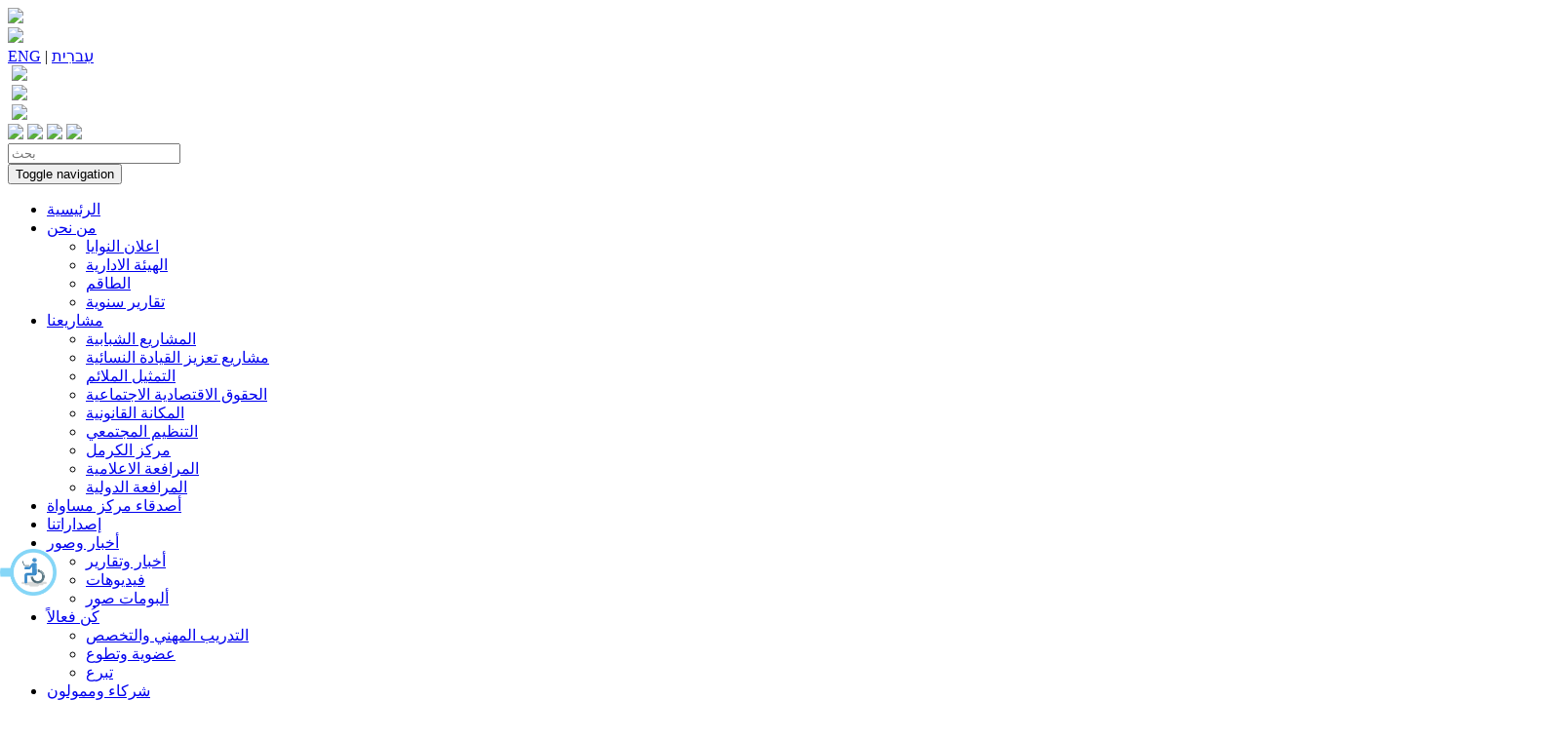

--- FILE ---
content_type: text/html; charset=UTF-8
request_url: http://www.mossawa.org/files/files/File/Press%20Releases/Public/file/?mod=articles&ID=960
body_size: 7694
content:
<!DOCTYPE html>
<html lang="en">

  <head>
    
    <meta charset="utf-8">
    <meta http-equiv="X-UA-Compatible" content="IE=edge">
    <meta name="viewport" content="width=device-width, initial-scale=1">

    <!-- Bootstrap -->
    <link href="css/bootstrap.min.css" rel="stylesheet">
    <link href="css/bootstrap.rtl.min.css" rel="stylesheet">
    <link href="css/font-awesome.css" rel="stylesheet">
    <link href="css/fontface.css?v=1765239313" rel="stylesheet">
    <link href="css/owl.carousel.css" rel="stylesheet">
    <link href="style.css?v=1765239313" rel="stylesheet">

    <!-- HTML5 Shim and Respond.js IE8 support of HTML5 elements and media queries -->
    <!-- WARNING: Respond.js doesn't work if you view the page via file:// -->
    <!--[if lt IE 9]>
      <script src="https://oss.maxcdn.com/html5shiv/3.7.2/html5shiv.min.js"></script>
      <script src="https://oss.maxcdn.com/respond/1.4.2/respond.min.js"></script>
    <![endif]-->

    <div id="fb-root"></div>
<script>(function(d, s, id) {
  var js, fjs = d.getElementsByTagName(s)[0];
  if (d.getElementById(id)) return;
  js = d.createElement(s); js.id = id;
  js.src = 'https://connect.facebook.net/en_US/sdk.js#xfbml=1&version=v3.2&appId=420665224685090&autoLogAppEvents=1';
  fjs.parentNode.insertBefore(js, fjs);
}(document, 'script', 'facebook-jssdk'));</script>

<!-- Google tag (gtag.js) --> <script async src="https://www.googletagmanager.com/gtag/js?id=AW-16621011199"></script> <script> window.dataLayer = window.dataLayer || []; function gtag(){dataLayer.push(arguments);} gtag('js', new Date()); gtag('config', 'AW-16621011199'); </script>

<!-- BEGIN accessible.org.il -->
<script>(function(d,src){j=d.createElement('script'),j.defer=true;j.src=src;d.getElementsByTagName('script')[0].appendChild(j); })(document,'https://accessible.vagas.co.il/a/mossawa/accessibility.js');</script>
<!-- END accessible.org.il -->

<!-- Meta Pixel Code -->
<script>
!function(f,b,e,v,n,t,s)
{if(f.fbq)return;n=f.fbq=function(){n.callMethod?
n.callMethod.apply(n,arguments):n.queue.push(arguments)};
if(!f._fbq)f._fbq=n;n.push=n;n.loaded=!0;n.version='2.0';
n.queue=[];t=b.createElement(e);t.async=!0;
t.src=v;s=b.getElementsByTagName(e)[0];
s.parentNode.insertBefore(t,s)}(window, document,'script',
'https://connect.facebook.net/en_US/fbevents.js');
fbq('init', '346713651600355');
fbq('track', 'PageView');
</script>
<noscript><img height="1" width="1" style="display:none"
src="https://www.facebook.com/tr?id=346713651600355&ev=PageView&noscript=1"
/></noscript>
<!-- End Meta Pixel Code -->
        
        <script type="text/javascript" src="./js/main.js?v=1765239313"></script>
        <script type="text/javascript" src="./js/swfobject.js"></script>
        <script type="text/javascript" src="./js/form_validation.js"></script>
        <script type="text/javascript" src="./js/jquery-1.4.2.min.js"></script>
    
        
              <TITLE>قانون المواطنة – عقاب جماعي عنصري - مركز مساواة لحقوق المواطنين العرب في اسرائيل</TITLE>

              <link rel="icon"
                type="image/x-icon"
                href="./Public/image/0favicon.ico"/>

                <link rel="shortcut icon"
                type="image/x-icon"
                href="./Public/image/0favicon.ico"/>

              <meta name="title" content="قانون المواطنة – عقاب جماعي عنصري - مركز مساواة لحقوق المواطنين العرب في اسرائيل" />
              <meta name="description" content="انتقد مركز مساواة قرار الحكومة تمديد قانون المواطنة (لم الشمل) ونعته  بالعقاب الجماعي العنصري الذي يمس بحوالي 45000 عائلة." />
              <meta name="keywords" content="انتقد,مركز,مساواة,قرار,الحكومة,تمديد,قانون,المواطنة,(لم,الشمل),ونعته,,بالعقاب,الجماعي,العنصري,الذي,يمس,بحوالي,45000,عائلة.">
                      
                <link rel="image_src" href="http://www.mossawa.org/Public//image/2WhatsApp Image 2021-06-29 at 10.47.27 AM.jpeg" / >
                <meta property="og:title" content="قانون المواطنة – عقاب جماعي عنصري"/>
                <meta property="og:site_name" content="مركز مساواة لحقوق المواطنين العرب في اسرائيل"/>
                <meta property="og:description" content="انتقد مركز مساواة قرار الحكومة تمديد قانون المواطنة (لم الشمل) ونعته  بالعقاب الجماعي العنصري الذي يمس بحوالي 45000 عائلة." />
                <meta property="og:url" content="http://www.mossawa.org/files/files/File/Press%20Releases/Public/file/?mod=articles&ID=960" />
                <meta property="og:image" content="http://www.mossawa.org/Public//image/2WhatsApp Image 2021-06-29 at 10.47.27 AM.jpeg"/>        <div id="fb-root"></div>
        <script>
            (function(d, s, id) {
            var js, fjs = d.getElementsByTagName(s)[0];
            if (d.getElementById(id)) return;
            js = d.createElement(s); js.id = id;
            js.src = "//connect.facebook.net/en_US/all.js#xfbml=1";
            fjs.parentNode.insertBefore(js, fjs);
            }(document, 'script', 'facebook-jssdk'));
        </script>  

    </head>


	
	  <body>

	
  		<header class="container">
        <div class="row">
            <div class="col-xs-12 col-md-12">
                <div class="row">
                    <div class="col-md-6 col-xs-3">
                <a href="./"><img src="images/logo.png" class="img-responsive logo"></a>
            </div><!-- /col-xs-2 -->
                    <div class="col-md-6 col-xs-9 pull-left" >
                        <div class="col-md-5 col-xs-7 pull-right" >
                            <a href="./?mod=articles&ID=787"><img src="images/donat.png" class="img-responsive"></a>
                        </div>
                        <div class="col-md-2 col-xs-4 pull-right mrg-top-5" >
                            <span class="pull-left">
                                <a href="./eng" class="pull-right">ENG</a> |
                                <a href="./heb" class="pull-left">עִברִית</a>
                            </span>
                        </div> 
                        

                        <div class="social pull-left">
                                                        <div class="pull-left font-size" id="btn-increase">
                                &nbsp;<img src="images/i1.png">
                            </div>
                            <div class="pull-left font-size" id="btn-orig">
                                &nbsp;<img src="images/i2.png">
                            </div>
                            <div class="pull-left font-size" id="btn-decrease">
                                &nbsp;<img src="images/i3.png">
                            </div>
                            <a href="https://www.youtube.com/user/MossawaCenter"><img src="images/youtube.png" class="img-responsive"></a>
                            <a href="https://www.facebook.com/pages/The-Mossawa-Center-%D9%85%D8%B1%D9%83%D8%B2-%D9%85%D8%B3%D8%A7%D9%88%D8%A7%D8%A9/200857123275357"><img src="images/facebook.png" class="img-responsive"></a>
                            <a href="https://twitter.com/@MossawaCenter"><img src="images/twitter.png" class="img-responsive"></a>
                            <a href="https://www.instagram.com/mossawacenter/"><img src="images/instagram.png" class="img-responsive"></a>
                        </div>

                        <div class="col-md-11 col-xs-12 mrg-top-20 pull-left">
                            <div class="row">
                                <form method="post" action="./?mod=search" name="frm1" id="frm1" class="pull-right col-xs-12">
                                  <div class="inner-addon right-addon mrg-btm-10">
                                        
                                        <input type="text" class="form-control search" id="" placeholder="بحث" name="searchq">
                                        <i class="glyphicon glyphicon-search"></i>
                                    </div>
                                </form>
                            </div>
                        </div>
                    </div>
                    
                    
                </div>
            </div>
        </div>
    	<div class="row">
    		
    		<div class="col-md-12 col-xs-12">
        		<div class="row pad-top-20">
                	
                    <div class="col-xs-12">
        <nav class="navbar navbar-default" role="navigation">
          <div class="container-fluid ">
            <!-- Brand and toggle get grouped for better mobile display -->
            <div class="navbar-header">
              <button type="button" class="navbar-toggle collapsed" data-toggle="collapse" data-target="#bs-example-navbar-collapse-1">
                <span class="sr-only">Toggle navigation</span>
                <span class="icon-bar"></span>
                <span class="icon-bar"></span>
                <span class="icon-bar"></span>
              </button>
            </div>
        
            <!-- Collect the nav links, forms, and other content for toggling -->
            <div class="collapse navbar-collapse no-padding" id="bs-example-navbar-collapse-1">
              <ul class="nav navbar-nav">
                <li><a href="./">الرئيسية</a></li>
                 
              <li class="dropdown">
                  <a class="dropdown-toggle" data-toggle="dropdown" href="./?mod=cat&ID=0" title="من نحن">
                من نحن              </a>
              <ul class="dropdown-menu" role="menu">
                                        <li><a href='./?mod=articles&ID=1'>اعلان النوايا</a></li>
                                      <li><a href='./?mod=staff&ID=1'>الهيئة الادارية </a></li>
                                      <li><a href='./?mod=staff'>الطاقم</a></li>
                                      <li><a href='https://www.mossawa.org/?mod=articles&ID=1295'>تقارير سنوية </a></li>
                              </ul>
            </li>
               
              <li class="dropdown">
                  <a class="dropdown-toggle" data-toggle="dropdown" href="./?mod=cat&ID=17" title="مشاريعنا">
                مشاريعنا              </a>
              <ul class="dropdown-menu" role="menu">
                                        <li><a href='/?mod=articles&ID=1333'>المشاريع الشبابية</a></li>
                                      <li><a href='/?mod=articles&ID=1332'>مشاريع تعزيز القيادة النسائية</a></li>
                                      <li><a href='/?mod=articles&ID=1331'> التمثيل الملائم</a></li>
                                      <li><a href='./?mod=articles&ID=780'>الحقوق الاقتصادية الاجتماعية</a></li>
                                      <li><a href='./?mod=articles&ID= 781'>المكانة القانونية</a></li>
                                      <li><a href='./?mod=articles&ID=782'>التنظيم المجتمعي</a></li>
                                      <li><a href='http://www.mossawa.org/?mod=articles&ID=796'>مركز الكرمل </a></li>
                                      <li><a href='./?mod=articles&ID=783'>المرافعة الاعلامية</a></li>
                                      <li><a href='./?mod=articles&ID=784'>المرافعة الدولية</a></li>
                              </ul>
            </li>
                        <li><a href='http://www.mossawa.org/?mod=articles&ID=797'>أصدقاء مركز مساواة</a></li>
                    <li><a href='./?mod=publication'>إصداراتنا</a></li>
           
              <li class="dropdown">
                  <a class="dropdown-toggle" data-toggle="dropdown" href="./?mod=cat&ID=4" title="أخبار وصور">
                أخبار وصور              </a>
              <ul class="dropdown-menu" role="menu">
                                        <li><a href="./?mod=cat&ID=16" title="أخبار وتقارير ">أخبار وتقارير </a></li>
                                      <li><a href='./?mod=media&ID=0'> فيديوهات</a></li>
                                      <li><a href='./?mod=gallery&ID=0'>ألبومات صور</a></li>
                              </ul>
            </li>
               
              <li class="dropdown">
                  <a class="dropdown-toggle" data-toggle="dropdown" href="./?mod=cat&ID=23" title="كُن فعالاً">
                كُن فعالاً              </a>
              <ul class="dropdown-menu" role="menu">
                                        <li><a href='./?mod=articles&ID= 785'>التدريب المهني والتخصص</a></li>
                                      <li><a href='./?mod=member'>عضوية وتطوع </a></li>
                                      <li><a href='./?mod=articles&ID=787'>تبرع</a></li>
                              </ul>
            </li>
               
              <li class="dropdown">
                  <a class="dropdown-toggle" data-toggle="dropdown" href='./?mod=spons'>
                شركاء وممولون               </a>
              <ul class="dropdown-menu" role="menu">
                                        <li><a href='./?mod=spons&ID=28'>شركاء</a></li>
                                      <li><a href='./?mod=spons&ID=29'>الممولون </a></li>
                              </ul>
            </li>
                        <li><a href='http://www.mossawa.org/?mod=articles&ID=796'>مركز الكرمل </a></li>
                    <li><a href='./?mod=contact'>إتصل بنا</a></li>
                        </ul>
            </div><!-- /.navbar-collapse -->
          </div><!-- /.container-fluid -->
        </nav>
	</div>

  <script>
jQuery("document").ready(function($){

  var nav = $('.navbar-default');

  $(window).scroll(function () {
    if ($(this).scrollTop() > 136) {
      nav.addClass("f-nav");
      $('.navbar-default').css('bottom','0');
      $('.social').css('z-index','1');
    } else {
      nav.removeClass("f-nav");
      $('.navbar-default').css('bottom','unset');
      $('.social').css('z-index','1');
    }
  });

});
</script>
<script>
var selector = '.navbar-nav li';
    var url = window.location.href;
    var target = url.split('/');
     $(selector).each(function(){
        if($(this).find('a').attr('href')===('./'+target[target.length-1])){
          $(selector).removeClass('active');
          $(this).removeClass('active').addClass('active');
          $(this).parent().parent().addClass('active');
        }
     });

     jQuery('ul.nav li.dropdown').hover(function() {
      jQuery(this).find('.dropdown-menu').stop(true, true).delay(200).fadeIn();
    }, function() {
      jQuery(this).find('.dropdown-menu').stop(true, true).delay(100).fadeOut();
    });
</script>                	           
                </div><!-- /row -->
        	</div><!-- /col-xs-2 -->
        </div><!-- /row -->
    </header><!-- /container -->


  	
        


<div class="green mrg-btm-10">
        <div class="container">
            <div class="col-md-12 col-xs-12">
                <div class="row mrg-btm-10  category">
                    <div class="col-xs-12">
                        <h2 class="title">قانون المواطنة – عقاب جماعي عنصري</h2>
                    </div><!-- /col-xs-12 -->
                </div><!-- /row -->
            </div>
        </div>
    </div>

    <div class="container">
        <div class="row">
            
            <div class="col-xs-12 category">
                 
                <div class="row">
                <div class="col-md-8 col-xs-12">
                    <article>


                            <div class="do mrg-btm-10">
                                <div class="item">شارك مع أصدقائك</div>
                                <div class="item" onclick="javascript:fbs_click()"><i class="fa fa-facebook"></i></div>
                                <div class="item" onclick="javascript:tws_click()"><i class="fa fa-twitter"></i></div>
                                <!--                                 <div class="item" onclick="javascript:gos_click()"><i class="fa fa-google"></i></div>
 -->                            </div>
                                                            <img src="http://www.mossawa.org/Public//image/2WhatsApp Image 2021-06-29 at 10.47.27 AM.jpeg" class="img-responsive center-block" >
                            
                                <p><p dir="RTL">
	&nbsp;</p>
<p dir="RTL">
	<span style="font-size:14px;">انتقد مركز مساواة قرار الحكومة تمديد قانون المواطنة (لم الشمل) ونعته &quot; بالعقاب الجماعي العنصري الذي يمس بحوالي 45000 عائلة. وقد أعلنت وزيرة الداخلية في الحكومة الجديدة اييلت شاكيد انها ستحضر اقتراح تمديد قانون المواطنة الى لجنة الكنيست يوم الاثنين القادم لتحويله الى لجنة الامن والخارجية البرلمانية لتحضيره للتصويت والتمديد مرة اخرى، حيث تقوم الحكومة بتمديد القانون سنويا منذ عام 2003.</span></p>
<p dir="RTL">
	<span style="font-size:14px;">تواصل طاقم المرافعة البرلمانية التابع لمركز مساواة يوم الاربعاء 16.6.2021 مع عدد من اعضاء الكنيست لبحث الإمكانيات ووسائل العمل من اجل منع تمديد القانون. ولم تصوت لجنة الكنيست على تحويل القانون الى لجنة الامن والخارجية بأعقاب اعتراض قسم من اعضاء الائتلاف الحكومي وأيضا المعارضة وعدم وجود اغلبية برلمانية<span dir="LTR">.</span> وعلم مركز مساواة ان هناك ضغوطات سياسية على الأعضاء العرب بالائتلاف<span dir="LTR">.</span> وأشار المركز انه لم يتم إسقاط القانون وستحضره الحكومة للتصويت بلجنة الكنيست الاسبوع القادم<span dir="LTR">.</span></span></p>
<p dir="RTL">
	<span style="font-size:14px;">ومن جهتها أشارت اسمهان جبالي، منسقة العائلات التي تعاني من القانون انها توجهت مع عدد من العائلات الى الوزير عيساوي فريج لطرح موضوع طلب منع تمديد القانون في جلسة الحكومة يوم الاحد القادم، حيث يؤثر القانون على الحياة العائلية لحوالي عشرين ألف عائلة عربية على الاقل<span dir="LTR">.</span></span></p>
<p dir="RTL">
	<span style="font-size:14px;">وبحسب معطيات وزارة الداخلية التي قدمت في الماضي الى لجنة الكنيست فان هناك ما يقارب 45 ألف طلب تصريح تم تقديمة، صودق على 41,215 طلب على تصريح اقامة مؤقت. وتقوم الشرطة بفحص الملف الجنائي للمتقدمين بما في ذلك مخالفات سير، وتشير المعطيات وحسب معطيات المعطيات ان وزارة الداخلية قد منحت فقط 200 تصريح اقامة لأشخاص من قطاع غزة. وكان الشاباك قد صادق في السابق ان أجيال ما فوق 65 لا توجد في ملفاتهم أي قضايا تعتبر قضايا &quot;أمنية&quot; وعليه فأن أجيال 50 وما فوق من النساء واجيال سن 55 وما فوق من الرجال لا يشكلون أي خطر او تهديد أمنى على الدولة، وان الامر محصور في الفئة العمرية ما بين 14-18 سنة</span></p>
<p dir="RTL">
	<span style="font-size:14px;">يذكر انه ما بين الأعوام 2004 و2020 كانت الحكومة تعقد منذ جلسات للبحث في مسألة التصويت من اجل تمديد العمل في القانون في الكنيست فقط، وفي نهاية كل جلسة كان يتم التصويت لتمديد القانون. في منتصف عام 2015 قررت لجنة الكنيست ان يتم تداول قرار التصويت من قبل لجنة الخارجية والامن والداخلية والبيئة حيث يتطلب من كل وزارة ان تقدم توصياتها.</span></p>
<p dir="RTL">
	<span style="font-size:14px;">وحسب معلومات وزارة الصحة فمنذ تاريخ 1.8.2016 وباعقاب الإصلاحات في قانون الصحة لعائلات لم الشمل تبين ان المسجلين ضمن خدمات الصحة وصناديق المرضى الأربعة &nbsp;لا يتجاوز 3020 شخص &nbsp;يملكون تأشيرة دخول و 304 اشخاص فقط يملكون تصريح 5 أ . يشار الى ان اغلب هذه العائلات تعيش تحت خط الفقر وتطالبهم صناديق المرضى بدفع حوالي 7895 شاقل ثمن 27 شهر.</span></p>
<p dir="RTL">
	<span style="font-size:14px;">وأكدت المديرة التنفيذية لمركز مساواة سهى سلمان موسى &quot;عائلات كثيرة غير قادرة على توفير المبالغ المالية وغير مؤمنة في صناديق المرضى، وأبناء هذه العائلات مطلوب منهم دائما اثبات كل سنة مكان سكناهم.&nbsp; ولديهم صعوبات كثيرة في إيجاد عمل ورخص قيادة سيارة وسفر الى خارج البلاد&quot;.</span></p>
<p dir="RTL">
	<span style="font-size:14px;">وسيتابع طاقم مركز مساواة مداولات لجان الكنيست حول قانون المواطنة الى جانب العائلات المتضررة من القانون.</span></p>
<p>
	&nbsp;</p>
<p>
	<span style="font-size:14px;"><a href="https://www.youtube.com/watch?v=ZMLDOrLUkOY">https://www.youtube.com/watch?v=ZMLDOrLUkOY</a></span></p>
</p>
                                
                    </article>


                </div><!-- right side -->

                <div class="col-md-4 col-xs-12 pull-left">
                    <div class="row mrg-btm-10">
	<div class="col-xs-12">
        <iframe src="https://www.facebook.com/plugins/page.php?href=https%3A%2F%2Fwww.facebook.com%2FThe-Mossawa-Center-%25D9%2585%25D8%25B1%25D9%2583%25D8%25B2-%25D9%2585%25D8%25B3%25D8%25A7%25D9%2588%25D8%25A7%25D8%25A9-200857123275357%2F&tabs=timeline&width=360&height=500&small_header=true&adapt_container_width=true&hide_cover=false&show_facepile=true&appId=420665224685090" width="460" height="420" style="border:none;overflow:hidden; width: 100%" scrolling="no" frameborder="0" allowTransparency="true" allow="encrypted-media"></iframe>
    </div><!-- /col-xs-12 --></div><!-- /row -->


<div class="row mrg-btm-10">
	<div class="col-xs-12 subscribe2">
        <div class="title">اشترك في القائمة البريدية</div>
        <span>ادخل بياناتك لتبقى  على اطلاع على اخر المستجدات</span>
        <div class="row">
                <div id="subscribe2" class="pull-right col-xs-12">
                  <div class="inner-addon right-addon mrg-btm-10 pull-right col-xs-10">
                        <i class="glyphicon glyphicon-envelope"></i>
                        <input type="text" name="subemail" class="form-control req email" id="" placeholder="البريد الالكتروني ">
                    </div>
                    <div class="send " onclick="if (check_form('#subscribe2')) subscribe('subscribe2')">ارسل</div>
                </div>
        </div>
    </div>
</div>                </div><!-- left side -->
                
                
                </div>
            </div>
        </div>
        <div class="row">
	            <div class="col-xs-12 no-padding">
                <a href="./?mod=articles&ID=787" title="تبرع لمساواة"><img src="images/bnr.png" class="img-responsive"></a>
            </div><!-- /col-xs-12 -->
        </div><!-- /row -->    </div>


	

	<footer>
    	<div class="container">
            <div class="row ">
                <div class="col-md-4 col-xs-12 mrg-btm-10"><a href="./"><img src="images/logo-footer.png" class=" center-block"></a></div>
                <div class="col-md-4 col-xs-12 subscribe">
                    <h2>اشترك في القائمة البريدية</h2>
                    <span>ادخل بياناتك لتبقى  على اطلاع على اخر المستجدات</span>
                    <div class="row">
                            <div id="subscribe" class="pull-right col-xs-12">
                              <div class="inner-addon right-addon mrg-btm-10 pull-right">
                                    <i class="glyphicon glyphicon-envelope"></i>
                                    <input type="text" name="subemail" class="form-control req email" id="" placeholder="البريد الالكتروني ">
                                </div>
                                <div class="send " onclick="if (check_form('#subscribe')) subscribe('subscribe')">ارسل</div>
                            </div>
                    </div>
                </div>
                <div class="col-md-4 col-xs-12 ">
                    <div class="row">
                            <form method="post" action="./?mod=search" name="frm1" id="frm1" class="pull-right col-xs-12">
                              <div class="inner-addon left-addon mrg-btm-10">
                                    <i class="glyphicon glyphicon-search"></i>
                                    <input type="text" class="form-control search" id="" placeholder="ابحث " name="searchq">
                                </div>
                            </form>
                    </div>
					جميع الحقوق محفوظة لمركز مساواة &copy; 2019
                </div><!-- /col-xs-4 -->
                
                	            
            </div><!-- /row -->
        </div><!-- /container -->
	</footer>



    <!-- jQuery (necessary for Bootstrap's JavaScript plugins) -->
    <script src="https://ajax.googleapis.com/ajax/libs/jquery/1.11.1/jquery.min.js"></script>
    <!-- Include all compiled plugins (below), or include individual files as needed -->
    <script src="js/bootstrap.min.js"></script>

    <script src="js/owl.carousel.min.js"></script>

    <script src="js/wow.min.js"></script>


    <script type="text/javascript">
      var $affectedElements = $('p,a,div,span,h1,h2,h3,h4,h5,h6'); // Can be extended, ex. $("div, p, span.someClass")

      // Storing the original size in a data attribute so size can be reset
      $affectedElements.each( function(){
        var $this = $(this);
        $this.data("orig-size", $this.css("font-size") );
      });

      $("#btn-increase").click(function(){
        changeFontSize(1);
      })

      $("#btn-decrease").click(function(){
        changeFontSize(-1);
      })

      $("#btn-orig").click(function(){
        $affectedElements.each( function(){
              var $this = $(this);
              $this.css( "font-size" , $this.data("orig-size") );
         });
      })

      function changeFontSize(direction){
          $affectedElements.each( function(){
              var $this = $(this);
              $this.css( "font-size" , parseInt($this.css("font-size"))+direction );
          });
      }
    </script>

    <script src="myjs.js?v=1765239313"></script>


    <script>
jQuery("document").ready(function($){

  var title_container = $('.green');

  $(window).scroll(function () {
    if ($(this).scrollTop() > 205) {
      title_container.addClass("f-title");
      $('.green').css('bottom','40px');
    } else {
      title_container.removeClass("f-title");
      $('.green').css('bottom','unset');
    }
  });

});
</script>
 
  <script defer src="https://static.cloudflareinsights.com/beacon.min.js/vcd15cbe7772f49c399c6a5babf22c1241717689176015" integrity="sha512-ZpsOmlRQV6y907TI0dKBHq9Md29nnaEIPlkf84rnaERnq6zvWvPUqr2ft8M1aS28oN72PdrCzSjY4U6VaAw1EQ==" data-cf-beacon='{"version":"2024.11.0","token":"00403b4fff8e476db75d0249095149f1","r":1,"server_timing":{"name":{"cfCacheStatus":true,"cfEdge":true,"cfExtPri":true,"cfL4":true,"cfOrigin":true,"cfSpeedBrain":true},"location_startswith":null}}' crossorigin="anonymous"></script>
</body>
</html>


--- FILE ---
content_type: text/html; charset=UTF-8
request_url: http://www.mossawa.org/files/files/File/Press%20Releases/Public/file/js/swfobject.js
body_size: 9382
content:
<!DOCTYPE html>
<html lang="en">

  <head>
    
    <meta charset="utf-8">
    <meta http-equiv="X-UA-Compatible" content="IE=edge">
    <meta name="viewport" content="width=device-width, initial-scale=1">

    <!-- Bootstrap -->
    <link href="css/bootstrap.min.css" rel="stylesheet">
    <link href="css/bootstrap.rtl.min.css" rel="stylesheet">
    <link href="css/font-awesome.css" rel="stylesheet">
    <link href="css/fontface.css?v=1765239314" rel="stylesheet">
    <link href="css/owl.carousel.css" rel="stylesheet">
    <link href="style.css?v=1765239314" rel="stylesheet">

    <!-- HTML5 Shim and Respond.js IE8 support of HTML5 elements and media queries -->
    <!-- WARNING: Respond.js doesn't work if you view the page via file:// -->
    <!--[if lt IE 9]>
      <script src="https://oss.maxcdn.com/html5shiv/3.7.2/html5shiv.min.js"></script>
      <script src="https://oss.maxcdn.com/respond/1.4.2/respond.min.js"></script>
    <![endif]-->

    <div id="fb-root"></div>
<script>(function(d, s, id) {
  var js, fjs = d.getElementsByTagName(s)[0];
  if (d.getElementById(id)) return;
  js = d.createElement(s); js.id = id;
  js.src = 'https://connect.facebook.net/en_US/sdk.js#xfbml=1&version=v3.2&appId=420665224685090&autoLogAppEvents=1';
  fjs.parentNode.insertBefore(js, fjs);
}(document, 'script', 'facebook-jssdk'));</script>

<!-- Google tag (gtag.js) --> <script async src="https://www.googletagmanager.com/gtag/js?id=AW-16621011199"></script> <script> window.dataLayer = window.dataLayer || []; function gtag(){dataLayer.push(arguments);} gtag('js', new Date()); gtag('config', 'AW-16621011199'); </script>

<!-- BEGIN accessible.org.il -->
<script>(function(d,src){j=d.createElement('script'),j.defer=true;j.src=src;d.getElementsByTagName('script')[0].appendChild(j); })(document,'https://accessible.vagas.co.il/a/mossawa/accessibility.js');</script>
<!-- END accessible.org.il -->

<!-- Meta Pixel Code -->
<script>
!function(f,b,e,v,n,t,s)
{if(f.fbq)return;n=f.fbq=function(){n.callMethod?
n.callMethod.apply(n,arguments):n.queue.push(arguments)};
if(!f._fbq)f._fbq=n;n.push=n;n.loaded=!0;n.version='2.0';
n.queue=[];t=b.createElement(e);t.async=!0;
t.src=v;s=b.getElementsByTagName(e)[0];
s.parentNode.insertBefore(t,s)}(window, document,'script',
'https://connect.facebook.net/en_US/fbevents.js');
fbq('init', '346713651600355');
fbq('track', 'PageView');
</script>
<noscript><img height="1" width="1" style="display:none"
src="https://www.facebook.com/tr?id=346713651600355&ev=PageView&noscript=1"
/></noscript>
<!-- End Meta Pixel Code -->
        
        <script type="text/javascript" src="./js/main.js?v=1765239314"></script>
        <script type="text/javascript" src="./js/swfobject.js"></script>
        <script type="text/javascript" src="./js/form_validation.js"></script>
        <script type="text/javascript" src="./js/jquery-1.4.2.min.js"></script>
    
        
              <TITLE>مركز مساواة لحقوق المواطنين العرب في اسرائيل</TITLE>

              <link rel="icon"
                type="image/x-icon"
                href="./Public/image/0favicon.ico"/>

                <link rel="shortcut icon"
                type="image/x-icon"
                href="./Public/image/0favicon.ico"/>

              <meta name="title" content="مركز مساواة لحقوق المواطنين العرب في اسرائيل" />
              <meta name="description" content="يهدف مركز مساواة الى تحصيل الحقوق الأقتصادية، الأجتماعية،الثقافية والسياسية للعرب الفلسطينيين المواطنين في اسرائيل، والأعتراف بهم كأقلية قومية أصلية لها خاصيتها القومية، الثقافية والتاريخية. يعمل المركز على بناء مجتمع ديمقراطي خال من العنصرية ويكافح كافة أشكال التمييز على أساس قومي طائفي، ، ديني ، طبقي، جنسوي، المحدودية الجسدية او النفسية." />
              <meta name="keywords" content="مركز,مساواة,لحقوق,المواطنين,العرب,في,اسرائيل,,العرب,,العرب,الفلسطينيين,المواطنين,في,اسرائيل,,فلسطين">
                      
                <link rel="image_src" href="http://mossawa.org/uploads/uploads/0logooo-top.png" / >
                <meta property="og:title" content="مركز مساواة لحقوق المواطنين العرب في اسرائيل"/>
                <meta property="og:site_name" content="مركز مساواة لحقوق المواطنين العرب في اسرائيل"/>
                <meta property="og:description" content="" />
                <meta property="og:url" content="http://www.mossawa.org/files/files/File/Press%20Releases/Public/file/js/swfobject.js" />
                <meta property="og:image" content="http://mossawa.org/uploads/uploads/0logooo-top.png"/>        <div id="fb-root"></div>
        <script>
            (function(d, s, id) {
            var js, fjs = d.getElementsByTagName(s)[0];
            if (d.getElementById(id)) return;
            js = d.createElement(s); js.id = id;
            js.src = "//connect.facebook.net/en_US/all.js#xfbml=1";
            fjs.parentNode.insertBefore(js, fjs);
            }(document, 'script', 'facebook-jssdk'));
        </script>  

    </head>


	
	  <body>

	
  		<header class="container">
        <div class="row">
            <div class="col-xs-12 col-md-12">
                <div class="row">
                    <div class="col-md-6 col-xs-3">
                <a href="./"><img src="images/logo.png" class="img-responsive logo"></a>
            </div><!-- /col-xs-2 -->
                    <div class="col-md-6 col-xs-9 pull-left" >
                        <div class="col-md-5 col-xs-7 pull-right" >
                            <a href="./?mod=articles&ID=787"><img src="images/donat.png" class="img-responsive"></a>
                        </div>
                        <div class="col-md-2 col-xs-4 pull-right mrg-top-5" >
                            <span class="pull-left">
                                <a href="./eng" class="pull-right">ENG</a> |
                                <a href="./heb" class="pull-left">עִברִית</a>
                            </span>
                        </div> 
                        

                        <div class="social pull-left">
                                                        <div class="pull-left font-size" id="btn-increase">
                                &nbsp;<img src="images/i1.png">
                            </div>
                            <div class="pull-left font-size" id="btn-orig">
                                &nbsp;<img src="images/i2.png">
                            </div>
                            <div class="pull-left font-size" id="btn-decrease">
                                &nbsp;<img src="images/i3.png">
                            </div>
                            <a href="https://www.youtube.com/user/MossawaCenter"><img src="images/youtube.png" class="img-responsive"></a>
                            <a href="https://www.facebook.com/pages/The-Mossawa-Center-%D9%85%D8%B1%D9%83%D8%B2-%D9%85%D8%B3%D8%A7%D9%88%D8%A7%D8%A9/200857123275357"><img src="images/facebook.png" class="img-responsive"></a>
                            <a href="https://twitter.com/@MossawaCenter"><img src="images/twitter.png" class="img-responsive"></a>
                            <a href="https://www.instagram.com/mossawacenter/"><img src="images/instagram.png" class="img-responsive"></a>
                        </div>

                        <div class="col-md-11 col-xs-12 mrg-top-20 pull-left">
                            <div class="row">
                                <form method="post" action="./?mod=search" name="frm1" id="frm1" class="pull-right col-xs-12">
                                  <div class="inner-addon right-addon mrg-btm-10">
                                        
                                        <input type="text" class="form-control search" id="" placeholder="بحث" name="searchq">
                                        <i class="glyphicon glyphicon-search"></i>
                                    </div>
                                </form>
                            </div>
                        </div>
                    </div>
                    
                    
                </div>
            </div>
        </div>
    	<div class="row">
    		
    		<div class="col-md-12 col-xs-12">
        		<div class="row pad-top-20">
                	
                    <div class="col-xs-12">
        <nav class="navbar navbar-default" role="navigation">
          <div class="container-fluid ">
            <!-- Brand and toggle get grouped for better mobile display -->
            <div class="navbar-header">
              <button type="button" class="navbar-toggle collapsed" data-toggle="collapse" data-target="#bs-example-navbar-collapse-1">
                <span class="sr-only">Toggle navigation</span>
                <span class="icon-bar"></span>
                <span class="icon-bar"></span>
                <span class="icon-bar"></span>
              </button>
            </div>
        
            <!-- Collect the nav links, forms, and other content for toggling -->
            <div class="collapse navbar-collapse no-padding" id="bs-example-navbar-collapse-1">
              <ul class="nav navbar-nav">
                <li><a href="./">الرئيسية</a></li>
                 
              <li class="dropdown">
                  <a class="dropdown-toggle" data-toggle="dropdown" href="./?mod=cat&ID=0" title="من نحن">
                من نحن              </a>
              <ul class="dropdown-menu" role="menu">
                                        <li><a href='./?mod=articles&ID=1'>اعلان النوايا</a></li>
                                      <li><a href='./?mod=staff&ID=1'>الهيئة الادارية </a></li>
                                      <li><a href='./?mod=staff'>الطاقم</a></li>
                                      <li><a href='https://www.mossawa.org/?mod=articles&ID=1295'>تقارير سنوية </a></li>
                              </ul>
            </li>
               
              <li class="dropdown">
                  <a class="dropdown-toggle" data-toggle="dropdown" href="./?mod=cat&ID=17" title="مشاريعنا">
                مشاريعنا              </a>
              <ul class="dropdown-menu" role="menu">
                                        <li><a href='/?mod=articles&ID=1333'>المشاريع الشبابية</a></li>
                                      <li><a href='/?mod=articles&ID=1332'>مشاريع تعزيز القيادة النسائية</a></li>
                                      <li><a href='/?mod=articles&ID=1331'> التمثيل الملائم</a></li>
                                      <li><a href='./?mod=articles&ID=780'>الحقوق الاقتصادية الاجتماعية</a></li>
                                      <li><a href='./?mod=articles&ID= 781'>المكانة القانونية</a></li>
                                      <li><a href='./?mod=articles&ID=782'>التنظيم المجتمعي</a></li>
                                      <li><a href='http://www.mossawa.org/?mod=articles&ID=796'>مركز الكرمل </a></li>
                                      <li><a href='./?mod=articles&ID=783'>المرافعة الاعلامية</a></li>
                                      <li><a href='./?mod=articles&ID=784'>المرافعة الدولية</a></li>
                              </ul>
            </li>
                        <li><a href='http://www.mossawa.org/?mod=articles&ID=797'>أصدقاء مركز مساواة</a></li>
                    <li><a href='./?mod=publication'>إصداراتنا</a></li>
           
              <li class="dropdown">
                  <a class="dropdown-toggle" data-toggle="dropdown" href="./?mod=cat&ID=4" title="أخبار وصور">
                أخبار وصور              </a>
              <ul class="dropdown-menu" role="menu">
                                        <li><a href="./?mod=cat&ID=16" title="أخبار وتقارير ">أخبار وتقارير </a></li>
                                      <li><a href='./?mod=media&ID=0'> فيديوهات</a></li>
                                      <li><a href='./?mod=gallery&ID=0'>ألبومات صور</a></li>
                              </ul>
            </li>
               
              <li class="dropdown">
                  <a class="dropdown-toggle" data-toggle="dropdown" href="./?mod=cat&ID=23" title="كُن فعالاً">
                كُن فعالاً              </a>
              <ul class="dropdown-menu" role="menu">
                                        <li><a href='./?mod=articles&ID= 785'>التدريب المهني والتخصص</a></li>
                                      <li><a href='./?mod=member'>عضوية وتطوع </a></li>
                                      <li><a href='./?mod=articles&ID=787'>تبرع</a></li>
                              </ul>
            </li>
               
              <li class="dropdown">
                  <a class="dropdown-toggle" data-toggle="dropdown" href='./?mod=spons'>
                شركاء وممولون               </a>
              <ul class="dropdown-menu" role="menu">
                                        <li><a href='./?mod=spons&ID=28'>شركاء</a></li>
                                      <li><a href='./?mod=spons&ID=29'>الممولون </a></li>
                              </ul>
            </li>
                        <li><a href='http://www.mossawa.org/?mod=articles&ID=796'>مركز الكرمل </a></li>
                    <li><a href='./?mod=contact'>إتصل بنا</a></li>
                        </ul>
            </div><!-- /.navbar-collapse -->
          </div><!-- /.container-fluid -->
        </nav>
	</div>

  <script>
jQuery("document").ready(function($){

  var nav = $('.navbar-default');

  $(window).scroll(function () {
    if ($(this).scrollTop() > 136) {
      nav.addClass("f-nav");
      $('.navbar-default').css('bottom','0');
      $('.social').css('z-index','1');
    } else {
      nav.removeClass("f-nav");
      $('.navbar-default').css('bottom','unset');
      $('.social').css('z-index','1');
    }
  });

});
</script>
<script>
var selector = '.navbar-nav li';
    var url = window.location.href;
    var target = url.split('/');
     $(selector).each(function(){
        if($(this).find('a').attr('href')===('./'+target[target.length-1])){
          $(selector).removeClass('active');
          $(this).removeClass('active').addClass('active');
          $(this).parent().parent().addClass('active');
        }
     });

     jQuery('ul.nav li.dropdown').hover(function() {
      jQuery(this).find('.dropdown-menu').stop(true, true).delay(200).fadeIn();
    }, function() {
      jQuery(this).find('.dropdown-menu').stop(true, true).delay(100).fadeOut();
    });
</script>                	           
                </div><!-- /row -->
        	</div><!-- /col-xs-2 -->
        </div><!-- /row -->
    </header><!-- /container -->


  	<div class="container">
        <div class="row">
            <div class="col-xs-12 ">
                
<div class="row main-slid">
	<div class="col-xs-12 mrg-btm-20">
        <div id="MainSlide" class="carousel slide carouseles" data-ride="carousel">

          <!-- Indicators -->
         <ol class="carousel-indicators">
            <li data-target="#MainSlide" data-slide-to="0" class="active"></li>
            <li data-target="#MainSlide" data-slide-to="1"></li>
            <li data-target="#MainSlide" data-slide-to="2"></li>
          </ol>

          <!-- Wrapper for slides -->
          <div class="carousel-inner">
                        <div class="item active">
              <a href="https://www.mossawa.org/?mod=articles&ID=1366" >
            	<img src="http://www.mossawa.org/Public//thumb/1140-2800543623784.jpg" class="img-responsive" >
              	</a>
                <a href="https://www.mossawa.org/?mod=articles&ID=1366" >
              	<div class="right">
                  <div class="txt">
                    <div class="title" style="color:#86626e">تحرك في الـ OECD بعد توجه مركز مساواة: تقليصات الحكومة لميزانيات المجتمع...</div>
                      <div class="des"></div>
                      <div class="more"> المزيد ..</div>
                  </div>
                </div>
              </a>
                          </div>
                      <div class="item ">
              <a href="https://www.mossawa.org/?mod=articles&ID=1365" >
            	<img src="http://www.mossawa.org/Public//thumb/1140-28005463678698.jpg" class="img-responsive" >
              	</a>
                <a href="https://www.mossawa.org/?mod=articles&ID=1365" >
              	<div class="right">
                  <div class="txt">
                    <div class="title" style="color:#86626e">مركز مساواة: المجتمع العربي يحتاج الى 40 مليار شيكل من ميزانية التطوير...</div>
                      <div class="des"></div>
                      <div class="more"> المزيد ..</div>
                  </div>
                </div>
              </a>
                          </div>
                      <div class="item ">
              <a href="https://www.mossawa.org/?mod=articles&ID=1363" >
            	<img src="http://www.mossawa.org/Public//thumb/1140-28001140-28001140-280045645676765756.jpg" class="img-responsive" >
              	</a>
                <a href="https://www.mossawa.org/?mod=articles&ID=1363" >
              	<div class="right">
                  <div class="txt">
                    <div class="title" style="color:#86626e">مركز مساواة يُحذّر: الوزيرة غولان ستقلص ميزانيات التعليم والشوارع...</div>
                      <div class="des"></div>
                      <div class="more"> المزيد ..</div>
                  </div>
                </div>
              </a>
                          </div>
                    </div>
        
        </div>                
        <!-- div id="carousel-example-generic" class="carousel slide" data-ride="carousel">
          <ol class="carousel-indicators">
            <li data-target="#carousel-example-generic" data-slide-to="0" >
            	<img src="images/2-1.jpg" class="img-responsive">
            </li>
            <li data-target="#carousel-example-generic" data-slide-to="1" >
            	<img src="images/2-2.jpg" class="img-responsive">
            </li>
            <li data-target="#carousel-example-generic" data-slide-to="2">
            	<img src="images/2-3.jpg" class="img-responsive">
            </li>
            <li data-target="#carousel-example-generic" data-slide-to="3">
            	<img src="images/2-4.jpg" class="img-responsive">
            </li>
          </ol>                        
        </div -->                
	</div><!-- /col-xs-12 -->
</div><!-- /row -->
<script type="text/javascript">
  $('.carousel').carousel({
  interval: 3000
});
</script>            </div><!-- /col-xs-12 -->
        </div><!-- /row -->
    </div><!-- /container -->

    <div class="container">
        <div class="projects mrg-btm-20">
            <div class="row mrg-btm-20">
                
                    <div class="col-xs-12">
                        <div class="title">
                            <div>مشاريع</div>
                            <span></span>
                        </div>
                    </div>
                    <div class="col-md-12 col-xs-12 mrg-top-20">
                      <div class="top-carousel">
                                            <div class="item">
                                <div class="col-xs-12">
                                    <a href="./?mod=articles&ID=1333" title="المشاريع الشبابية" class="box">
                                        <img src="http://www.mossawa.org/Public//thumb/250-25000fcfb9080-ac6b-4bc7-b46b-892d35495e2d.jpeg" class="center-block mrg-btm-15 img-responsive ">
                                        المشاريع الشبابية                                        <span></span>
                                    </a>
                                </div>
                              </div>
                                                    <div class="item">
                                <div class="col-xs-12">
                                    <a href="./?mod=articles&ID=1332" title="مشاريع تعزيز القيادة النسائية" class="box">
                                        <img src="http://www.mossawa.org/Public//thumb/250-25000432.jpg" class="center-block mrg-btm-15 img-responsive ">
                                        مشاريع تعزيز القيادة النسائية                                        <span></span>
                                    </a>
                                </div>
                              </div>
                                                    <div class="item">
                                <div class="col-xs-12">
                                    <a href="./?mod=articles&ID=1331" title="  التمثيل الملائم" class="box">
                                        <img src="http://www.mossawa.org/Public//thumb/250-250101Israel_Supreme_Court.jpg" class="center-block mrg-btm-15 img-responsive ">
                                          التمثيل الملائم                                        <span></span>
                                    </a>
                                </div>
                              </div>
                                                    <div class="item">
                                <div class="col-xs-12">
                                    <a href="./?mod=articles&ID=784" title="المرافعة الدولية" class="box">
                                        <img src="http://www.mossawa.org/Public//thumb/250-25000دانيلسون.jpg" class="center-block mrg-btm-15 img-responsive ">
                                        المرافعة الدولية                                        <span>للمجتمع الدولي دور مركزي وتأثير على قضايا...</span>
                                    </a>
                                </div>
                              </div>
                                                    <div class="item">
                                <div class="col-xs-12">
                                    <a href="./?mod=articles&ID=781" title="المكانة القانونية" class="box">
                                        <img src="http://www.mossawa.org/Public//thumb/250-250001IMG-20190315-WA0065.jpg" class="center-block mrg-btm-15 img-responsive ">
                                        المكانة القانونية                                        <span>يشكّل المجتمع العربيّ الفلسطينيّ في...</span>
                                    </a>
                                </div>
                              </div>
                                                    <div class="item">
                                <div class="col-xs-12">
                                    <a href="./?mod=articles&ID=812" title="تطوير المجتمع المدني العربي " class="box">
                                        <img src="http://www.mossawa.org/Public//thumb/250-25000IMG-20190322-WA0024.jpg" class="center-block mrg-btm-15 img-responsive ">
                                        تطوير المجتمع المدني العربي                                         <span>يعاني المجتمع الفلسطيني من تمييز ممنهج من...</span>
                                    </a>
                                </div>
                              </div>
                                                    <div class="item">
                                <div class="col-xs-12">
                                    <a href="./?mod=articles&ID=1244" title="دعم العضوات العربيات في السلطات المحلية." class="box">
                                        <img src="http://www.mossawa.org/Public//thumb/250-2500نساء.png" class="center-block mrg-btm-15 img-responsive ">
                                        دعم العضوات العربيات في السلطات المحلية.                                        <span>إيمانًا بقدرة وأهمية النساء على التأثير...</span>
                                    </a>
                                </div>
                              </div>
                                                    <div class="item">
                                <div class="col-xs-12">
                                    <a href="./?mod=articles&ID=782" title="التنظيم المجتمعي" class="box">
                                        <img src="http://www.mossawa.org/Public//thumb/250-25000229803148_544387870134427_202804573373142396_n (1).jpg" class="center-block mrg-btm-15 img-responsive ">
                                        التنظيم المجتمعي                                        <span>لتنظيم المجتمع العربي أهميّة خاصة كمجتمع...</span>
                                    </a>
                                </div>
                              </div>
                                                    <div class="item">
                                <div class="col-xs-12">
                                    <a href="./?mod=articles&ID=783" title="المرافعة الاعلامية" class="box">
                                        <img src="http://www.mossawa.org/Public//thumb/250-2500FotoBrochure2.jpg" class="center-block mrg-btm-15 img-responsive ">
                                        المرافعة الاعلامية                                        <span>يتعامل مركز مساواة مع الإعلام كوسيلة...</span>
                                    </a>
                                </div>
                              </div>
                                                    <div class="item">
                                <div class="col-xs-12">
                                    <a href="./?mod=articles&ID=796" title="مركز  الكرمل " class="box">
                                        <img src="http://www.mossawa.org/Public//thumb/250-2500DSC_0835 (1).jpg" class="center-block mrg-btm-15 img-responsive ">
                                        مركز  الكرمل                                         <span>مركز تربوي ثقافي وجماهيري يضم جمعيات...</span>
                                    </a>
                                </div>
                              </div>
                                                </div>                
                    </div>
            </div><!-- /row -->
        </div>

    </div><!-- /container -->


    <div class="container">
        <div class="row">
            
            <div class="col-md-4 col-xs-12 pull-right">
                <div class="row mrg-btm-10">
                    <div class="col-xs-12">
        <iframe src="https://www.facebook.com/plugins/page.php?href=https%3A%2F%2Fwww.facebook.com%2FThe-Mossawa-Center-%25D9%2585%25D8%25B1%25D9%2583%25D8%25B2-%25D9%2585%25D8%25B3%25D8%25A7%25D9%2588%25D8%25A7%25D8%25A9-200857123275357%2F&tabs=timeline&width=360&height=500&small_header=true&adapt_container_width=true&hide_cover=false&show_facepile=true&appId=420665224685090" width="460" height="420" style="border:none;overflow:hidden; width: 100%" scrolling="no" frameborder="0" allowTransparency="true" allow="encrypted-media"></iframe>
    </div><!-- /col-xs-12 -->                </div><!-- /row -->
            </div><!-- /col-xs-4 -->

            <div class="col-md-8 col-xs-12">
                <div class="row mrg-btm-10">
	<div class="col-xs-12">
    	<a href="./?mod=cat&ID=16"><h2 class="title">أخبار <span>وتقارير</span></h2></a>
	</div><!-- /col-xs-12 -->
</div><!-- /row -->
    
<div class="row mrg-btm-10">
    	<div class="col-md-4 col-xs-12">
    	<a href="./?mod=articles&ID=1367" title="خطر تقليص 280 مليون شيكل من ميزانيات المجتمع العربي في اجتماع بمكتب رئيس الحكومة غدًا " class="news shadow">
        	<img src="http://www.mossawa.org/Public//thumb/780-5200WhatsApp Image 2025-12-08 at 14.58.04.jpeg" class="img-responsive mrg-btm-5">
            <!--<div class="share"><img src="images/share.png"></div>-->
        	<div class="txt">
                <h4>خطر تقليص 280 مليون شيكل من ميزانيات المجتمع العربي في...</h4>
                <p></p>
                <div class="pull-right">2025/12/08</div>
                <div class="pull-left"><img src="images/view.png"> 2171</div>
    		</div>
    	</a><!-- /news -->
	</div><!-- /col-xs-4 -->
		<div class="col-md-4 col-xs-12">
    	<a href="./?mod=articles&ID=1366" title="تحرك في الـ OECD بعد توجه مركز مساواة: تقليصات الحكومة لميزانيات المجتمع العربي تحت المراجعة الدولية" class="news shadow">
        	<img src="http://www.mossawa.org/Public//thumb/780-5200555==7878655656989.jpg" class="img-responsive mrg-btm-5">
            <!--<div class="share"><img src="images/share.png"></div>-->
        	<div class="txt">
                <h4>تحرك في الـ OECD بعد توجه مركز مساواة: تقليصات الحكومة...</h4>
                <p>
توجّه مركز مساواة، هذا الاسبوع، إلى منظمة التعاون الاقتصادي والتنمية OECD وإلى السلك الدبلوماسي في البلاد، محذرًا من أن إلغاء ميزانيا</p>
                <div class="pull-right">2025/12/04</div>
                <div class="pull-left"><img src="images/view.png"> 19155</div>
    		</div>
    	</a><!-- /news -->
	</div><!-- /col-xs-4 -->
		<div class="col-md-4 col-xs-12">
    	<a href="./?mod=articles&ID=1365" title="مركز مساواة: المجتمع العربي يحتاج الى 40 مليار شيكل من ميزانية التطوير الحكومية لعام 2026" class="news shadow">
        	<img src="http://www.mossawa.org/Public//thumb/780-5200592896285_1271766631641811_6617961519374750598_n.jpg" class="img-responsive mrg-btm-5">
            <!--<div class="share"><img src="images/share.png"></div>-->
        	<div class="txt">
                <h4>مركز مساواة: المجتمع العربي يحتاج الى 40 مليار شيكل من...</h4>
                <p>- الحكومة تناقش يوم الخميس اقتراح الميزانية للعام القادم التي ستتجاوز ال 700 مليار شيكل
</p>
                <div class="pull-right">2025/12/03</div>
                <div class="pull-left"><img src="images/view.png"> 19253</div>
    		</div>
    	</a><!-- /news -->
	</div><!-- /col-xs-4 -->
	</div><!-- /row -->

            </div><!-- /col-xs-8 -->
            
        </div><!-- /row -->

        <div class="row">
	            <div class="col-xs-12 no-padding">
                <a href="./?mod=articles&ID=787" title="تبرع لمساواة"><img src="images/bnr.png" class="img-responsive"></a>
            </div><!-- /col-xs-12 -->
        </div><!-- /row -->
        <div class="row mrg-btm-5">
            <div class="col-md-7 col-xs-12">
                <div class="newsletter">
                    <a href="./?mod=publication"><div class="head-title">إصداراتنا</div></a>
                                        <div class="pic"><a href=".//Public/file/0תקציבים שהוקצו לסגירת פערים בשירותי בריאות בחברה הערבית 2022-2025.pdf" target="_blank"><img src="http://www.mossawa.org/Public//thumb/670-3600ministry_of_health.png" class="img-responsive"></a></div>
                    <a  href=".//Public/file/0תקציבים שהוקצו לסגירת פערים בשירותי בריאות בחברה הערבית 2022-2025.pdf" target="_blank">
                        <div class="desc">
                            <div class="title">الميزانيات المرصودة لاغلاق الفجوات الصحية في المجتمع...</div>
                        </div>
                    </a>
                                </div>
            </div>
            <div class="col-md-5 col-xs-12">
                
                <div class="row">
                     <div class="col-xs-12 mrg-btm-10">
                                            </div>   
                </div>                <div class="row">
                    <div class="col-xs-12 mrg-btm-20">
                        <div class="contact">
                        <div class="col-md-6 col-xs-12 infos">
                            <div class="row mrg-btm-15">
                                <div class="col-xs-12">
                                    <h3>تواصل معنا</h3>                     
                                </div>
                            </div>
                            <div class="infos">
	<div class="row mrg-btm-10">
		<div class="col-xs-12">
			<div class="visual">
				<strong><span style="font-size:20px;"><img src="images/home.png" style="margin-left:10px;" />شارع سانت لوكس 5، حيفا</span></strong></div>
			<div class="visual">
				&nbsp;</div>
			<div class="visual">
				<strong><span style="font-size:20px;">البريد الاكتروني:</span></strong></div>
			<div class="visual">
				<span style="font-size:20px;"><strong><a href="/cdn-cgi/l/email-protection#bbd4ddddd2d8defbd6d4c8c8daccda95d4c9dc"><span style="color:#40e0d0;"><span class="__cf_email__" data-cfemail="f9969f9f909a9cb994968a8a988e98d7968b9e">[email&#160;protected]</span></span></a></strong></span></div>
			<div class="visual">
				&nbsp;</div>
			<div class="visual">
				<strong><span style="font-size: 20px;">للوصول الينا:</span></strong></div>
			<div class="visual">
				<span style="font-size:16px;"><strong style="font-size: 16px;"><a href="https://bit.ly/3GHbDFU"><span style="color:#40e0d0;">https://bit.ly/3GHbDFU</span></a></strong></span></div>
			<div class="visual">
				&nbsp;</div>
			<div class="visual">
				&nbsp;</div>
		</div>
	</div>
	<div class="row mrg-btm-10">
		<div class="col-xs-12">
			<div class="visual">
				<strong><span style="font-size:20px;"><img src="images/phone.png" style="margin-left:10px;" />8555901 - 4 (972+)</span></strong></div>
			<div class="visual">
				&nbsp;</div>
		</div>
	</div>
	<div class="row mrg-btm-10">
		<div class="col-xs-12">
			<div class="visual">
				<strong><span style="font-size:20px;"><img src="images/fax.png" style="margin-left:10px;" />8555901 - 4 (972+)</span></strong></div>
			<div class="visual">
				&nbsp;</div>
		</div>
	</div>
	<div class="row mrg-btm-5">
		<div class="col-xs-12">
			<div class="visual">
				<strong><span style="font-size:20px;"><img src="images/mail.png" style="margin-left:10px;" /> ص.ب. 4471، ميكود 31043</span></strong></div>
		</div>
	</div>
</div>
<p>
	&nbsp;</p>
                        </div><!-- /col-xs-7 -->
                        <div class="col-xs-6">

                            <div class="mail" id="contform">
                                <input type="text" name="name" class="form-control mrg-btm-20 req" placeholder="الاسم">
                                <input type="text" name="phone" class="form-control mrg-btm-20 req" placeholder="رقم الهاتف">
                                <textarea name="msg" placeholder="فحوى الرسالة"></textarea>
                                <div class="btn" onclick="if (check_form('#contform')) postContact('contform')">ارسل</div>
                            </div> 
                        </div>
                    </div>
                    </div>
                </div>      
            </div>
            

        </div><!-- /row -->

        <div class="row">
	<div class="col-xs-12">
		<div class="event_data">
			<div class="col-md-4 col-xs-12">
								<div class="up-calendar ">
				    <div class="Tophead">
				        <div id="showCalender">
				            <div class="col-xs-12 mrg-btm-10 months">
		                 		<div class="pre pull-right" onclick="javascript:getMonth('11','2025');">
		                              <span class="glyphicon glyphicon-chevron-right"></span>
		                        </div>  
		                        <h1>كانون اول 2025</h1>     
		                        <div class="next pull-left" onclick="javascript:getMonth('1','2026');">
		                            <span class="glyphicon glyphicon-chevron-left"></span>
		                        </div>
				             </div>
				            <table cellpadding="0" cellspacing="0" class="calendar"><tr class="calendar-row"><td class="calendar-day-head">الأحد</td><td class="calendar-day-head">الاثنين</td><td class="calendar-day-head">الثلاثاء</td><td class="calendar-day-head">الأربعاء</td><td class="calendar-day-head">الخميس</td><td class="calendar-day-head">الجمعة</td><td class="calendar-day-head">السبت</td></tr><tr class="calendar-row"><td class="calendar-day-np"> </td><td class="calendar-day"   ><div class="day-number">1</div></td><td class="calendar-day"   ><div class="day-number">2</div></td><td class="calendar-day"   ><div class="day-number">3</div></td><td class="calendar-day"   ><div class="day-number">4</div></td><td class="calendar-day"   ><div class="day-number">5</div></td><td class="calendar-day"   ><div class="day-number">6</div></td></tr><tr class="calendar-row"><td class="calendar-day"   ><div class="day-number">7</div></td><td class="calendar-day"   ><div class="day-number">8</div></td><td class="calendar-day" style="color: #ee1b22;"  ><div class="day-number">9</div></td><td class="calendar-day"   ><div class="day-number">10</div></td><td class="calendar-day"   ><div class="day-number">11</div></td><td class="calendar-day"   ><div class="day-number">12</div></td><td class="calendar-day"   ><div class="day-number">13</div></td></tr><tr class="calendar-row"><td class="calendar-day"   ><div class="day-number">14</div></td><td class="calendar-day"   ><div class="day-number">15</div></td><td class="calendar-day"   ><div class="day-number">16</div></td><td class="calendar-day"   ><div class="day-number">17</div></td><td class="calendar-day"   ><div class="day-number">18</div></td><td class="calendar-day"   ><div class="day-number">19</div></td><td class="calendar-day"   ><div class="day-number">20</div></td></tr><tr class="calendar-row"><td class="calendar-day"   ><div class="day-number">21</div></td><td class="calendar-day"   ><div class="day-number">22</div></td><td class="calendar-day"   ><div class="day-number">23</div></td><td class="calendar-day"   ><div class="day-number">24</div></td><td class="calendar-day"   ><div class="day-number">25</div></td><td class="calendar-day"   ><div class="day-number">26</div></td><td class="calendar-day"   ><div class="day-number">27</div></td></tr><tr class="calendar-row"><td class="calendar-day"   ><div class="day-number">28</div></td><td class="calendar-day"   ><div class="day-number">29</div></td><td class="calendar-day"   ><div class="day-number">30</div></td><td class="calendar-day"   ><div class="day-number">31</div></td></tr></table>				        </div>
				    </div>

				</div>

				<script data-cfasync="false" src="/cdn-cgi/scripts/5c5dd728/cloudflare-static/email-decode.min.js"></script><script type="text/javascript">
				$(document).ready(function(){
				    $('a[data-toggle="popover"]').popover({
				        placement : 'bottom',
				        container: '.up-calendar',
				    });


				});
				</script>
			</div>
			            	 <div class="col-md-8 col-xs-12 no-padding">
            	 	<div class="main_event">
					    <div class="col-md-6 col-xs-12 no-padding">
					        <img src="http://www.mossawa.org/Public//thumb/400-4900مساكن الكرمل للموقع.png" class="img-responsive">
					    </div>
					    <div class="col-md-6 col-xs-12 no-padding">
					        
				            <div class="row">
				                
				                <div class="col-md-12 col-xs-12 pad-50">
				                	<div style="box-sizing: border-box; color: rgb(51, 51, 51); font-family: bokra-Regular; font-size: 13px; text-align: center;">
	<span style="font-size:24px;">يعلن مركز مساواة و جمعية التوجيه الدراسي عن بدأ تأجير مساكن طلاب للعام الدراسي 2023-2024 في مساكن مركز الكرمل الثقافي التربوي.</span></div>
<div style="box-sizing: border-box; color: rgb(51, 51, 51); font-family: bokra-Regular; font-size: 13px; text-align: center;">
	&nbsp;</div>
<div style="box-sizing: border-box; color: rgb(51, 51, 51); font-family: bokra-Regular; font-size: 13px; text-align: center;">
	<span style="font-size:24px;">للاستفسار-&nbsp;</span><span style="font-size: 24px;">مركز مساواة</span></div>
<div style="box-sizing: border-box; color: rgb(51, 51, 51); font-family: bokra-Regular; font-size: 13px; text-align: center;">
	<span style="font-size:24px;">0549685510&nbsp; &nbsp;&nbsp;</span><span style="font-size: 24px;">048555801</span></div>
<div style="box-sizing: border-box; color: rgb(51, 51, 51); font-family: bokra-Regular; font-size: 13px; text-align: center;">
	&nbsp;</div>
<div style="box-sizing: border-box; color: rgb(51, 51, 51); font-family: bokra-Regular; font-size: 13px; text-align: center;">
	<span style="font-size:24px;"><a href="https://docs.google.com/forms/d/e/1FAIpQLSeibNTP-n1u64xsxOdQ7lAyXzuO0YuZBaVWbCqMAb7U6JOaeA/viewform">او عبر الرابط</a></span></div>
				                </div>
				            </div>
				        </div>
				    </div>
				</div>
		</div>
	</div>
</div>

    </div><!-- /container -->

	

	<footer>
    	<div class="container">
            <div class="row ">
                <div class="col-md-4 col-xs-12 mrg-btm-10"><a href="./"><img src="images/logo-footer.png" class=" center-block"></a></div>
                <div class="col-md-4 col-xs-12 subscribe">
                    <h2>اشترك في القائمة البريدية</h2>
                    <span>ادخل بياناتك لتبقى  على اطلاع على اخر المستجدات</span>
                    <div class="row">
                            <div id="subscribe" class="pull-right col-xs-12">
                              <div class="inner-addon right-addon mrg-btm-10 pull-right">
                                    <i class="glyphicon glyphicon-envelope"></i>
                                    <input type="text" name="subemail" class="form-control req email" id="" placeholder="البريد الالكتروني ">
                                </div>
                                <div class="send " onclick="if (check_form('#subscribe')) subscribe('subscribe')">ارسل</div>
                            </div>
                    </div>
                </div>
                <div class="col-md-4 col-xs-12 ">
                    <div class="row">
                            <form method="post" action="./?mod=search" name="frm1" id="frm1" class="pull-right col-xs-12">
                              <div class="inner-addon left-addon mrg-btm-10">
                                    <i class="glyphicon glyphicon-search"></i>
                                    <input type="text" class="form-control search" id="" placeholder="ابحث " name="searchq">
                                </div>
                            </form>
                    </div>
					جميع الحقوق محفوظة لمركز مساواة &copy; 2019
                </div><!-- /col-xs-4 -->
                
                	            
            </div><!-- /row -->
        </div><!-- /container -->
	</footer>



    <!-- jQuery (necessary for Bootstrap's JavaScript plugins) -->
    <script src="https://ajax.googleapis.com/ajax/libs/jquery/1.11.1/jquery.min.js"></script>
    <!-- Include all compiled plugins (below), or include individual files as needed -->
    <script src="js/bootstrap.min.js"></script>

    <script src="js/owl.carousel.min.js"></script>

    <script src="js/wow.min.js"></script>


    <script type="text/javascript">
      var $affectedElements = $('p,a,div,span,h1,h2,h3,h4,h5,h6'); // Can be extended, ex. $("div, p, span.someClass")

      // Storing the original size in a data attribute so size can be reset
      $affectedElements.each( function(){
        var $this = $(this);
        $this.data("orig-size", $this.css("font-size") );
      });

      $("#btn-increase").click(function(){
        changeFontSize(1);
      })

      $("#btn-decrease").click(function(){
        changeFontSize(-1);
      })

      $("#btn-orig").click(function(){
        $affectedElements.each( function(){
              var $this = $(this);
              $this.css( "font-size" , $this.data("orig-size") );
         });
      })

      function changeFontSize(direction){
          $affectedElements.each( function(){
              var $this = $(this);
              $this.css( "font-size" , parseInt($this.css("font-size"))+direction );
          });
      }
    </script>

    <script src="myjs.js?v=1765239314"></script>


    <script>
jQuery("document").ready(function($){

  var title_container = $('.green');

  $(window).scroll(function () {
    if ($(this).scrollTop() > 205) {
      title_container.addClass("f-title");
      $('.green').css('bottom','40px');
    } else {
      title_container.removeClass("f-title");
      $('.green').css('bottom','unset');
    }
  });

});
</script>
 
  </body>
</html>


--- FILE ---
content_type: text/html; charset=UTF-8
request_url: http://www.mossawa.org/files/files/File/Press%20Releases/Public/file/js/owl.carousel.min.js
body_size: 9386
content:
<!DOCTYPE html>
<html lang="en">

  <head>
    
    <meta charset="utf-8">
    <meta http-equiv="X-UA-Compatible" content="IE=edge">
    <meta name="viewport" content="width=device-width, initial-scale=1">

    <!-- Bootstrap -->
    <link href="css/bootstrap.min.css" rel="stylesheet">
    <link href="css/bootstrap.rtl.min.css" rel="stylesheet">
    <link href="css/font-awesome.css" rel="stylesheet">
    <link href="css/fontface.css?v=1765239314" rel="stylesheet">
    <link href="css/owl.carousel.css" rel="stylesheet">
    <link href="style.css?v=1765239314" rel="stylesheet">

    <!-- HTML5 Shim and Respond.js IE8 support of HTML5 elements and media queries -->
    <!-- WARNING: Respond.js doesn't work if you view the page via file:// -->
    <!--[if lt IE 9]>
      <script src="https://oss.maxcdn.com/html5shiv/3.7.2/html5shiv.min.js"></script>
      <script src="https://oss.maxcdn.com/respond/1.4.2/respond.min.js"></script>
    <![endif]-->

    <div id="fb-root"></div>
<script>(function(d, s, id) {
  var js, fjs = d.getElementsByTagName(s)[0];
  if (d.getElementById(id)) return;
  js = d.createElement(s); js.id = id;
  js.src = 'https://connect.facebook.net/en_US/sdk.js#xfbml=1&version=v3.2&appId=420665224685090&autoLogAppEvents=1';
  fjs.parentNode.insertBefore(js, fjs);
}(document, 'script', 'facebook-jssdk'));</script>

<!-- Google tag (gtag.js) --> <script async src="https://www.googletagmanager.com/gtag/js?id=AW-16621011199"></script> <script> window.dataLayer = window.dataLayer || []; function gtag(){dataLayer.push(arguments);} gtag('js', new Date()); gtag('config', 'AW-16621011199'); </script>

<!-- BEGIN accessible.org.il -->
<script>(function(d,src){j=d.createElement('script'),j.defer=true;j.src=src;d.getElementsByTagName('script')[0].appendChild(j); })(document,'https://accessible.vagas.co.il/a/mossawa/accessibility.js');</script>
<!-- END accessible.org.il -->

<!-- Meta Pixel Code -->
<script>
!function(f,b,e,v,n,t,s)
{if(f.fbq)return;n=f.fbq=function(){n.callMethod?
n.callMethod.apply(n,arguments):n.queue.push(arguments)};
if(!f._fbq)f._fbq=n;n.push=n;n.loaded=!0;n.version='2.0';
n.queue=[];t=b.createElement(e);t.async=!0;
t.src=v;s=b.getElementsByTagName(e)[0];
s.parentNode.insertBefore(t,s)}(window, document,'script',
'https://connect.facebook.net/en_US/fbevents.js');
fbq('init', '346713651600355');
fbq('track', 'PageView');
</script>
<noscript><img height="1" width="1" style="display:none"
src="https://www.facebook.com/tr?id=346713651600355&ev=PageView&noscript=1"
/></noscript>
<!-- End Meta Pixel Code -->
        
        <script type="text/javascript" src="./js/main.js?v=1765239314"></script>
        <script type="text/javascript" src="./js/swfobject.js"></script>
        <script type="text/javascript" src="./js/form_validation.js"></script>
        <script type="text/javascript" src="./js/jquery-1.4.2.min.js"></script>
    
        
              <TITLE>مركز مساواة لحقوق المواطنين العرب في اسرائيل</TITLE>

              <link rel="icon"
                type="image/x-icon"
                href="./Public/image/0favicon.ico"/>

                <link rel="shortcut icon"
                type="image/x-icon"
                href="./Public/image/0favicon.ico"/>

              <meta name="title" content="مركز مساواة لحقوق المواطنين العرب في اسرائيل" />
              <meta name="description" content="يهدف مركز مساواة الى تحصيل الحقوق الأقتصادية، الأجتماعية،الثقافية والسياسية للعرب الفلسطينيين المواطنين في اسرائيل، والأعتراف بهم كأقلية قومية أصلية لها خاصيتها القومية، الثقافية والتاريخية. يعمل المركز على بناء مجتمع ديمقراطي خال من العنصرية ويكافح كافة أشكال التمييز على أساس قومي طائفي، ، ديني ، طبقي، جنسوي، المحدودية الجسدية او النفسية." />
              <meta name="keywords" content="مركز,مساواة,لحقوق,المواطنين,العرب,في,اسرائيل,,العرب,,العرب,الفلسطينيين,المواطنين,في,اسرائيل,,فلسطين">
                      
                <link rel="image_src" href="http://mossawa.org/uploads/uploads/0logooo-top.png" / >
                <meta property="og:title" content="مركز مساواة لحقوق المواطنين العرب في اسرائيل"/>
                <meta property="og:site_name" content="مركز مساواة لحقوق المواطنين العرب في اسرائيل"/>
                <meta property="og:description" content="" />
                <meta property="og:url" content="http://www.mossawa.org/files/files/File/Press%20Releases/Public/file/js/owl.carousel.min.js" />
                <meta property="og:image" content="http://mossawa.org/uploads/uploads/0logooo-top.png"/>        <div id="fb-root"></div>
        <script>
            (function(d, s, id) {
            var js, fjs = d.getElementsByTagName(s)[0];
            if (d.getElementById(id)) return;
            js = d.createElement(s); js.id = id;
            js.src = "//connect.facebook.net/en_US/all.js#xfbml=1";
            fjs.parentNode.insertBefore(js, fjs);
            }(document, 'script', 'facebook-jssdk'));
        </script>  

    </head>


	
	  <body>

	
  		<header class="container">
        <div class="row">
            <div class="col-xs-12 col-md-12">
                <div class="row">
                    <div class="col-md-6 col-xs-3">
                <a href="./"><img src="images/logo.png" class="img-responsive logo"></a>
            </div><!-- /col-xs-2 -->
                    <div class="col-md-6 col-xs-9 pull-left" >
                        <div class="col-md-5 col-xs-7 pull-right" >
                            <a href="./?mod=articles&ID=787"><img src="images/donat.png" class="img-responsive"></a>
                        </div>
                        <div class="col-md-2 col-xs-4 pull-right mrg-top-5" >
                            <span class="pull-left">
                                <a href="./eng" class="pull-right">ENG</a> |
                                <a href="./heb" class="pull-left">עִברִית</a>
                            </span>
                        </div> 
                        

                        <div class="social pull-left">
                                                        <div class="pull-left font-size" id="btn-increase">
                                &nbsp;<img src="images/i1.png">
                            </div>
                            <div class="pull-left font-size" id="btn-orig">
                                &nbsp;<img src="images/i2.png">
                            </div>
                            <div class="pull-left font-size" id="btn-decrease">
                                &nbsp;<img src="images/i3.png">
                            </div>
                            <a href="https://www.youtube.com/user/MossawaCenter"><img src="images/youtube.png" class="img-responsive"></a>
                            <a href="https://www.facebook.com/pages/The-Mossawa-Center-%D9%85%D8%B1%D9%83%D8%B2-%D9%85%D8%B3%D8%A7%D9%88%D8%A7%D8%A9/200857123275357"><img src="images/facebook.png" class="img-responsive"></a>
                            <a href="https://twitter.com/@MossawaCenter"><img src="images/twitter.png" class="img-responsive"></a>
                            <a href="https://www.instagram.com/mossawacenter/"><img src="images/instagram.png" class="img-responsive"></a>
                        </div>

                        <div class="col-md-11 col-xs-12 mrg-top-20 pull-left">
                            <div class="row">
                                <form method="post" action="./?mod=search" name="frm1" id="frm1" class="pull-right col-xs-12">
                                  <div class="inner-addon right-addon mrg-btm-10">
                                        
                                        <input type="text" class="form-control search" id="" placeholder="بحث" name="searchq">
                                        <i class="glyphicon glyphicon-search"></i>
                                    </div>
                                </form>
                            </div>
                        </div>
                    </div>
                    
                    
                </div>
            </div>
        </div>
    	<div class="row">
    		
    		<div class="col-md-12 col-xs-12">
        		<div class="row pad-top-20">
                	
                    <div class="col-xs-12">
        <nav class="navbar navbar-default" role="navigation">
          <div class="container-fluid ">
            <!-- Brand and toggle get grouped for better mobile display -->
            <div class="navbar-header">
              <button type="button" class="navbar-toggle collapsed" data-toggle="collapse" data-target="#bs-example-navbar-collapse-1">
                <span class="sr-only">Toggle navigation</span>
                <span class="icon-bar"></span>
                <span class="icon-bar"></span>
                <span class="icon-bar"></span>
              </button>
            </div>
        
            <!-- Collect the nav links, forms, and other content for toggling -->
            <div class="collapse navbar-collapse no-padding" id="bs-example-navbar-collapse-1">
              <ul class="nav navbar-nav">
                <li><a href="./">الرئيسية</a></li>
                 
              <li class="dropdown">
                  <a class="dropdown-toggle" data-toggle="dropdown" href="./?mod=cat&ID=0" title="من نحن">
                من نحن              </a>
              <ul class="dropdown-menu" role="menu">
                                        <li><a href='./?mod=articles&ID=1'>اعلان النوايا</a></li>
                                      <li><a href='./?mod=staff&ID=1'>الهيئة الادارية </a></li>
                                      <li><a href='./?mod=staff'>الطاقم</a></li>
                                      <li><a href='https://www.mossawa.org/?mod=articles&ID=1295'>تقارير سنوية </a></li>
                              </ul>
            </li>
               
              <li class="dropdown">
                  <a class="dropdown-toggle" data-toggle="dropdown" href="./?mod=cat&ID=17" title="مشاريعنا">
                مشاريعنا              </a>
              <ul class="dropdown-menu" role="menu">
                                        <li><a href='/?mod=articles&ID=1333'>المشاريع الشبابية</a></li>
                                      <li><a href='/?mod=articles&ID=1332'>مشاريع تعزيز القيادة النسائية</a></li>
                                      <li><a href='/?mod=articles&ID=1331'> التمثيل الملائم</a></li>
                                      <li><a href='./?mod=articles&ID=780'>الحقوق الاقتصادية الاجتماعية</a></li>
                                      <li><a href='./?mod=articles&ID= 781'>المكانة القانونية</a></li>
                                      <li><a href='./?mod=articles&ID=782'>التنظيم المجتمعي</a></li>
                                      <li><a href='http://www.mossawa.org/?mod=articles&ID=796'>مركز الكرمل </a></li>
                                      <li><a href='./?mod=articles&ID=783'>المرافعة الاعلامية</a></li>
                                      <li><a href='./?mod=articles&ID=784'>المرافعة الدولية</a></li>
                              </ul>
            </li>
                        <li><a href='http://www.mossawa.org/?mod=articles&ID=797'>أصدقاء مركز مساواة</a></li>
                    <li><a href='./?mod=publication'>إصداراتنا</a></li>
           
              <li class="dropdown">
                  <a class="dropdown-toggle" data-toggle="dropdown" href="./?mod=cat&ID=4" title="أخبار وصور">
                أخبار وصور              </a>
              <ul class="dropdown-menu" role="menu">
                                        <li><a href="./?mod=cat&ID=16" title="أخبار وتقارير ">أخبار وتقارير </a></li>
                                      <li><a href='./?mod=media&ID=0'> فيديوهات</a></li>
                                      <li><a href='./?mod=gallery&ID=0'>ألبومات صور</a></li>
                              </ul>
            </li>
               
              <li class="dropdown">
                  <a class="dropdown-toggle" data-toggle="dropdown" href="./?mod=cat&ID=23" title="كُن فعالاً">
                كُن فعالاً              </a>
              <ul class="dropdown-menu" role="menu">
                                        <li><a href='./?mod=articles&ID= 785'>التدريب المهني والتخصص</a></li>
                                      <li><a href='./?mod=member'>عضوية وتطوع </a></li>
                                      <li><a href='./?mod=articles&ID=787'>تبرع</a></li>
                              </ul>
            </li>
               
              <li class="dropdown">
                  <a class="dropdown-toggle" data-toggle="dropdown" href='./?mod=spons'>
                شركاء وممولون               </a>
              <ul class="dropdown-menu" role="menu">
                                        <li><a href='./?mod=spons&ID=28'>شركاء</a></li>
                                      <li><a href='./?mod=spons&ID=29'>الممولون </a></li>
                              </ul>
            </li>
                        <li><a href='http://www.mossawa.org/?mod=articles&ID=796'>مركز الكرمل </a></li>
                    <li><a href='./?mod=contact'>إتصل بنا</a></li>
                        </ul>
            </div><!-- /.navbar-collapse -->
          </div><!-- /.container-fluid -->
        </nav>
	</div>

  <script>
jQuery("document").ready(function($){

  var nav = $('.navbar-default');

  $(window).scroll(function () {
    if ($(this).scrollTop() > 136) {
      nav.addClass("f-nav");
      $('.navbar-default').css('bottom','0');
      $('.social').css('z-index','1');
    } else {
      nav.removeClass("f-nav");
      $('.navbar-default').css('bottom','unset');
      $('.social').css('z-index','1');
    }
  });

});
</script>
<script>
var selector = '.navbar-nav li';
    var url = window.location.href;
    var target = url.split('/');
     $(selector).each(function(){
        if($(this).find('a').attr('href')===('./'+target[target.length-1])){
          $(selector).removeClass('active');
          $(this).removeClass('active').addClass('active');
          $(this).parent().parent().addClass('active');
        }
     });

     jQuery('ul.nav li.dropdown').hover(function() {
      jQuery(this).find('.dropdown-menu').stop(true, true).delay(200).fadeIn();
    }, function() {
      jQuery(this).find('.dropdown-menu').stop(true, true).delay(100).fadeOut();
    });
</script>                	           
                </div><!-- /row -->
        	</div><!-- /col-xs-2 -->
        </div><!-- /row -->
    </header><!-- /container -->


  	<div class="container">
        <div class="row">
            <div class="col-xs-12 ">
                
<div class="row main-slid">
	<div class="col-xs-12 mrg-btm-20">
        <div id="MainSlide" class="carousel slide carouseles" data-ride="carousel">

          <!-- Indicators -->
         <ol class="carousel-indicators">
            <li data-target="#MainSlide" data-slide-to="0" class="active"></li>
            <li data-target="#MainSlide" data-slide-to="1"></li>
            <li data-target="#MainSlide" data-slide-to="2"></li>
          </ol>

          <!-- Wrapper for slides -->
          <div class="carousel-inner">
                        <div class="item active">
              <a href="https://www.mossawa.org/?mod=articles&ID=1366" >
            	<img src="http://www.mossawa.org/Public//thumb/1140-2800543623784.jpg" class="img-responsive" >
              	</a>
                <a href="https://www.mossawa.org/?mod=articles&ID=1366" >
              	<div class="right">
                  <div class="txt">
                    <div class="title" style="color:#86626e">تحرك في الـ OECD بعد توجه مركز مساواة: تقليصات الحكومة لميزانيات المجتمع...</div>
                      <div class="des"></div>
                      <div class="more"> المزيد ..</div>
                  </div>
                </div>
              </a>
                          </div>
                      <div class="item ">
              <a href="https://www.mossawa.org/?mod=articles&ID=1365" >
            	<img src="http://www.mossawa.org/Public//thumb/1140-28005463678698.jpg" class="img-responsive" >
              	</a>
                <a href="https://www.mossawa.org/?mod=articles&ID=1365" >
              	<div class="right">
                  <div class="txt">
                    <div class="title" style="color:#86626e">مركز مساواة: المجتمع العربي يحتاج الى 40 مليار شيكل من ميزانية التطوير...</div>
                      <div class="des"></div>
                      <div class="more"> المزيد ..</div>
                  </div>
                </div>
              </a>
                          </div>
                      <div class="item ">
              <a href="https://www.mossawa.org/?mod=articles&ID=1363" >
            	<img src="http://www.mossawa.org/Public//thumb/1140-28001140-28001140-280045645676765756.jpg" class="img-responsive" >
              	</a>
                <a href="https://www.mossawa.org/?mod=articles&ID=1363" >
              	<div class="right">
                  <div class="txt">
                    <div class="title" style="color:#86626e">مركز مساواة يُحذّر: الوزيرة غولان ستقلص ميزانيات التعليم والشوارع...</div>
                      <div class="des"></div>
                      <div class="more"> المزيد ..</div>
                  </div>
                </div>
              </a>
                          </div>
                    </div>
        
        </div>                
        <!-- div id="carousel-example-generic" class="carousel slide" data-ride="carousel">
          <ol class="carousel-indicators">
            <li data-target="#carousel-example-generic" data-slide-to="0" >
            	<img src="images/2-1.jpg" class="img-responsive">
            </li>
            <li data-target="#carousel-example-generic" data-slide-to="1" >
            	<img src="images/2-2.jpg" class="img-responsive">
            </li>
            <li data-target="#carousel-example-generic" data-slide-to="2">
            	<img src="images/2-3.jpg" class="img-responsive">
            </li>
            <li data-target="#carousel-example-generic" data-slide-to="3">
            	<img src="images/2-4.jpg" class="img-responsive">
            </li>
          </ol>                        
        </div -->                
	</div><!-- /col-xs-12 -->
</div><!-- /row -->
<script type="text/javascript">
  $('.carousel').carousel({
  interval: 3000
});
</script>            </div><!-- /col-xs-12 -->
        </div><!-- /row -->
    </div><!-- /container -->

    <div class="container">
        <div class="projects mrg-btm-20">
            <div class="row mrg-btm-20">
                
                    <div class="col-xs-12">
                        <div class="title">
                            <div>مشاريع</div>
                            <span></span>
                        </div>
                    </div>
                    <div class="col-md-12 col-xs-12 mrg-top-20">
                      <div class="top-carousel">
                                            <div class="item">
                                <div class="col-xs-12">
                                    <a href="./?mod=articles&ID=1333" title="المشاريع الشبابية" class="box">
                                        <img src="http://www.mossawa.org/Public//thumb/250-25000fcfb9080-ac6b-4bc7-b46b-892d35495e2d.jpeg" class="center-block mrg-btm-15 img-responsive ">
                                        المشاريع الشبابية                                        <span></span>
                                    </a>
                                </div>
                              </div>
                                                    <div class="item">
                                <div class="col-xs-12">
                                    <a href="./?mod=articles&ID=1332" title="مشاريع تعزيز القيادة النسائية" class="box">
                                        <img src="http://www.mossawa.org/Public//thumb/250-25000432.jpg" class="center-block mrg-btm-15 img-responsive ">
                                        مشاريع تعزيز القيادة النسائية                                        <span></span>
                                    </a>
                                </div>
                              </div>
                                                    <div class="item">
                                <div class="col-xs-12">
                                    <a href="./?mod=articles&ID=1331" title="  التمثيل الملائم" class="box">
                                        <img src="http://www.mossawa.org/Public//thumb/250-250101Israel_Supreme_Court.jpg" class="center-block mrg-btm-15 img-responsive ">
                                          التمثيل الملائم                                        <span></span>
                                    </a>
                                </div>
                              </div>
                                                    <div class="item">
                                <div class="col-xs-12">
                                    <a href="./?mod=articles&ID=784" title="المرافعة الدولية" class="box">
                                        <img src="http://www.mossawa.org/Public//thumb/250-25000دانيلسون.jpg" class="center-block mrg-btm-15 img-responsive ">
                                        المرافعة الدولية                                        <span>للمجتمع الدولي دور مركزي وتأثير على قضايا...</span>
                                    </a>
                                </div>
                              </div>
                                                    <div class="item">
                                <div class="col-xs-12">
                                    <a href="./?mod=articles&ID=781" title="المكانة القانونية" class="box">
                                        <img src="http://www.mossawa.org/Public//thumb/250-250001IMG-20190315-WA0065.jpg" class="center-block mrg-btm-15 img-responsive ">
                                        المكانة القانونية                                        <span>يشكّل المجتمع العربيّ الفلسطينيّ في...</span>
                                    </a>
                                </div>
                              </div>
                                                    <div class="item">
                                <div class="col-xs-12">
                                    <a href="./?mod=articles&ID=812" title="تطوير المجتمع المدني العربي " class="box">
                                        <img src="http://www.mossawa.org/Public//thumb/250-25000IMG-20190322-WA0024.jpg" class="center-block mrg-btm-15 img-responsive ">
                                        تطوير المجتمع المدني العربي                                         <span>يعاني المجتمع الفلسطيني من تمييز ممنهج من...</span>
                                    </a>
                                </div>
                              </div>
                                                    <div class="item">
                                <div class="col-xs-12">
                                    <a href="./?mod=articles&ID=1244" title="دعم العضوات العربيات في السلطات المحلية." class="box">
                                        <img src="http://www.mossawa.org/Public//thumb/250-2500نساء.png" class="center-block mrg-btm-15 img-responsive ">
                                        دعم العضوات العربيات في السلطات المحلية.                                        <span>إيمانًا بقدرة وأهمية النساء على التأثير...</span>
                                    </a>
                                </div>
                              </div>
                                                    <div class="item">
                                <div class="col-xs-12">
                                    <a href="./?mod=articles&ID=782" title="التنظيم المجتمعي" class="box">
                                        <img src="http://www.mossawa.org/Public//thumb/250-25000229803148_544387870134427_202804573373142396_n (1).jpg" class="center-block mrg-btm-15 img-responsive ">
                                        التنظيم المجتمعي                                        <span>لتنظيم المجتمع العربي أهميّة خاصة كمجتمع...</span>
                                    </a>
                                </div>
                              </div>
                                                    <div class="item">
                                <div class="col-xs-12">
                                    <a href="./?mod=articles&ID=783" title="المرافعة الاعلامية" class="box">
                                        <img src="http://www.mossawa.org/Public//thumb/250-2500FotoBrochure2.jpg" class="center-block mrg-btm-15 img-responsive ">
                                        المرافعة الاعلامية                                        <span>يتعامل مركز مساواة مع الإعلام كوسيلة...</span>
                                    </a>
                                </div>
                              </div>
                                                    <div class="item">
                                <div class="col-xs-12">
                                    <a href="./?mod=articles&ID=796" title="مركز  الكرمل " class="box">
                                        <img src="http://www.mossawa.org/Public//thumb/250-2500DSC_0835 (1).jpg" class="center-block mrg-btm-15 img-responsive ">
                                        مركز  الكرمل                                         <span>مركز تربوي ثقافي وجماهيري يضم جمعيات...</span>
                                    </a>
                                </div>
                              </div>
                                                </div>                
                    </div>
            </div><!-- /row -->
        </div>

    </div><!-- /container -->


    <div class="container">
        <div class="row">
            
            <div class="col-md-4 col-xs-12 pull-right">
                <div class="row mrg-btm-10">
                    <div class="col-xs-12">
        <iframe src="https://www.facebook.com/plugins/page.php?href=https%3A%2F%2Fwww.facebook.com%2FThe-Mossawa-Center-%25D9%2585%25D8%25B1%25D9%2583%25D8%25B2-%25D9%2585%25D8%25B3%25D8%25A7%25D9%2588%25D8%25A7%25D8%25A9-200857123275357%2F&tabs=timeline&width=360&height=500&small_header=true&adapt_container_width=true&hide_cover=false&show_facepile=true&appId=420665224685090" width="460" height="420" style="border:none;overflow:hidden; width: 100%" scrolling="no" frameborder="0" allowTransparency="true" allow="encrypted-media"></iframe>
    </div><!-- /col-xs-12 -->                </div><!-- /row -->
            </div><!-- /col-xs-4 -->

            <div class="col-md-8 col-xs-12">
                <div class="row mrg-btm-10">
	<div class="col-xs-12">
    	<a href="./?mod=cat&ID=16"><h2 class="title">أخبار <span>وتقارير</span></h2></a>
	</div><!-- /col-xs-12 -->
</div><!-- /row -->
    
<div class="row mrg-btm-10">
    	<div class="col-md-4 col-xs-12">
    	<a href="./?mod=articles&ID=1367" title="خطر تقليص 280 مليون شيكل من ميزانيات المجتمع العربي في اجتماع بمكتب رئيس الحكومة غدًا " class="news shadow">
        	<img src="http://www.mossawa.org/Public//thumb/780-5200WhatsApp Image 2025-12-08 at 14.58.04.jpeg" class="img-responsive mrg-btm-5">
            <!--<div class="share"><img src="images/share.png"></div>-->
        	<div class="txt">
                <h4>خطر تقليص 280 مليون شيكل من ميزانيات المجتمع العربي في...</h4>
                <p></p>
                <div class="pull-right">2025/12/08</div>
                <div class="pull-left"><img src="images/view.png"> 2171</div>
    		</div>
    	</a><!-- /news -->
	</div><!-- /col-xs-4 -->
		<div class="col-md-4 col-xs-12">
    	<a href="./?mod=articles&ID=1366" title="تحرك في الـ OECD بعد توجه مركز مساواة: تقليصات الحكومة لميزانيات المجتمع العربي تحت المراجعة الدولية" class="news shadow">
        	<img src="http://www.mossawa.org/Public//thumb/780-5200555==7878655656989.jpg" class="img-responsive mrg-btm-5">
            <!--<div class="share"><img src="images/share.png"></div>-->
        	<div class="txt">
                <h4>تحرك في الـ OECD بعد توجه مركز مساواة: تقليصات الحكومة...</h4>
                <p>
توجّه مركز مساواة، هذا الاسبوع، إلى منظمة التعاون الاقتصادي والتنمية OECD وإلى السلك الدبلوماسي في البلاد، محذرًا من أن إلغاء ميزانيا</p>
                <div class="pull-right">2025/12/04</div>
                <div class="pull-left"><img src="images/view.png"> 19155</div>
    		</div>
    	</a><!-- /news -->
	</div><!-- /col-xs-4 -->
		<div class="col-md-4 col-xs-12">
    	<a href="./?mod=articles&ID=1365" title="مركز مساواة: المجتمع العربي يحتاج الى 40 مليار شيكل من ميزانية التطوير الحكومية لعام 2026" class="news shadow">
        	<img src="http://www.mossawa.org/Public//thumb/780-5200592896285_1271766631641811_6617961519374750598_n.jpg" class="img-responsive mrg-btm-5">
            <!--<div class="share"><img src="images/share.png"></div>-->
        	<div class="txt">
                <h4>مركز مساواة: المجتمع العربي يحتاج الى 40 مليار شيكل من...</h4>
                <p>- الحكومة تناقش يوم الخميس اقتراح الميزانية للعام القادم التي ستتجاوز ال 700 مليار شيكل
</p>
                <div class="pull-right">2025/12/03</div>
                <div class="pull-left"><img src="images/view.png"> 19253</div>
    		</div>
    	</a><!-- /news -->
	</div><!-- /col-xs-4 -->
	</div><!-- /row -->

            </div><!-- /col-xs-8 -->
            
        </div><!-- /row -->

        <div class="row">
	            <div class="col-xs-12 no-padding">
                <a href="./?mod=articles&ID=787" title="تبرع لمساواة"><img src="images/bnr.png" class="img-responsive"></a>
            </div><!-- /col-xs-12 -->
        </div><!-- /row -->
        <div class="row mrg-btm-5">
            <div class="col-md-7 col-xs-12">
                <div class="newsletter">
                    <a href="./?mod=publication"><div class="head-title">إصداراتنا</div></a>
                                        <div class="pic"><a href=".//Public/file/0תקציבים שהוקצו לסגירת פערים בשירותי בריאות בחברה הערבית 2022-2025.pdf" target="_blank"><img src="http://www.mossawa.org/Public//thumb/670-3600ministry_of_health.png" class="img-responsive"></a></div>
                    <a  href=".//Public/file/0תקציבים שהוקצו לסגירת פערים בשירותי בריאות בחברה הערבית 2022-2025.pdf" target="_blank">
                        <div class="desc">
                            <div class="title">الميزانيات المرصودة لاغلاق الفجوات الصحية في المجتمع...</div>
                        </div>
                    </a>
                                </div>
            </div>
            <div class="col-md-5 col-xs-12">
                
                <div class="row">
                     <div class="col-xs-12 mrg-btm-10">
                                            </div>   
                </div>                <div class="row">
                    <div class="col-xs-12 mrg-btm-20">
                        <div class="contact">
                        <div class="col-md-6 col-xs-12 infos">
                            <div class="row mrg-btm-15">
                                <div class="col-xs-12">
                                    <h3>تواصل معنا</h3>                     
                                </div>
                            </div>
                            <div class="infos">
	<div class="row mrg-btm-10">
		<div class="col-xs-12">
			<div class="visual">
				<strong><span style="font-size:20px;"><img src="images/home.png" style="margin-left:10px;" />شارع سانت لوكس 5، حيفا</span></strong></div>
			<div class="visual">
				&nbsp;</div>
			<div class="visual">
				<strong><span style="font-size:20px;">البريد الاكتروني:</span></strong></div>
			<div class="visual">
				<span style="font-size:20px;"><strong><a href="/cdn-cgi/l/email-protection#dfb0b9b9b6bcba9fb2b0acacbea8bef1b0adb8"><span style="color:#40e0d0;"><span class="__cf_email__" data-cfemail="3f505959565c5a7f52504c4c5e485e11504d58">[email&#160;protected]</span></span></a></strong></span></div>
			<div class="visual">
				&nbsp;</div>
			<div class="visual">
				<strong><span style="font-size: 20px;">للوصول الينا:</span></strong></div>
			<div class="visual">
				<span style="font-size:16px;"><strong style="font-size: 16px;"><a href="https://bit.ly/3GHbDFU"><span style="color:#40e0d0;">https://bit.ly/3GHbDFU</span></a></strong></span></div>
			<div class="visual">
				&nbsp;</div>
			<div class="visual">
				&nbsp;</div>
		</div>
	</div>
	<div class="row mrg-btm-10">
		<div class="col-xs-12">
			<div class="visual">
				<strong><span style="font-size:20px;"><img src="images/phone.png" style="margin-left:10px;" />8555901 - 4 (972+)</span></strong></div>
			<div class="visual">
				&nbsp;</div>
		</div>
	</div>
	<div class="row mrg-btm-10">
		<div class="col-xs-12">
			<div class="visual">
				<strong><span style="font-size:20px;"><img src="images/fax.png" style="margin-left:10px;" />8555901 - 4 (972+)</span></strong></div>
			<div class="visual">
				&nbsp;</div>
		</div>
	</div>
	<div class="row mrg-btm-5">
		<div class="col-xs-12">
			<div class="visual">
				<strong><span style="font-size:20px;"><img src="images/mail.png" style="margin-left:10px;" /> ص.ب. 4471، ميكود 31043</span></strong></div>
		</div>
	</div>
</div>
<p>
	&nbsp;</p>
                        </div><!-- /col-xs-7 -->
                        <div class="col-xs-6">

                            <div class="mail" id="contform">
                                <input type="text" name="name" class="form-control mrg-btm-20 req" placeholder="الاسم">
                                <input type="text" name="phone" class="form-control mrg-btm-20 req" placeholder="رقم الهاتف">
                                <textarea name="msg" placeholder="فحوى الرسالة"></textarea>
                                <div class="btn" onclick="if (check_form('#contform')) postContact('contform')">ارسل</div>
                            </div> 
                        </div>
                    </div>
                    </div>
                </div>      
            </div>
            

        </div><!-- /row -->

        <div class="row">
	<div class="col-xs-12">
		<div class="event_data">
			<div class="col-md-4 col-xs-12">
								<div class="up-calendar ">
				    <div class="Tophead">
				        <div id="showCalender">
				            <div class="col-xs-12 mrg-btm-10 months">
		                 		<div class="pre pull-right" onclick="javascript:getMonth('11','2025');">
		                              <span class="glyphicon glyphicon-chevron-right"></span>
		                        </div>  
		                        <h1>كانون اول 2025</h1>     
		                        <div class="next pull-left" onclick="javascript:getMonth('1','2026');">
		                            <span class="glyphicon glyphicon-chevron-left"></span>
		                        </div>
				             </div>
				            <table cellpadding="0" cellspacing="0" class="calendar"><tr class="calendar-row"><td class="calendar-day-head">الأحد</td><td class="calendar-day-head">الاثنين</td><td class="calendar-day-head">الثلاثاء</td><td class="calendar-day-head">الأربعاء</td><td class="calendar-day-head">الخميس</td><td class="calendar-day-head">الجمعة</td><td class="calendar-day-head">السبت</td></tr><tr class="calendar-row"><td class="calendar-day-np"> </td><td class="calendar-day"   ><div class="day-number">1</div></td><td class="calendar-day"   ><div class="day-number">2</div></td><td class="calendar-day"   ><div class="day-number">3</div></td><td class="calendar-day"   ><div class="day-number">4</div></td><td class="calendar-day"   ><div class="day-number">5</div></td><td class="calendar-day"   ><div class="day-number">6</div></td></tr><tr class="calendar-row"><td class="calendar-day"   ><div class="day-number">7</div></td><td class="calendar-day"   ><div class="day-number">8</div></td><td class="calendar-day" style="color: #ee1b22;"  ><div class="day-number">9</div></td><td class="calendar-day"   ><div class="day-number">10</div></td><td class="calendar-day"   ><div class="day-number">11</div></td><td class="calendar-day"   ><div class="day-number">12</div></td><td class="calendar-day"   ><div class="day-number">13</div></td></tr><tr class="calendar-row"><td class="calendar-day"   ><div class="day-number">14</div></td><td class="calendar-day"   ><div class="day-number">15</div></td><td class="calendar-day"   ><div class="day-number">16</div></td><td class="calendar-day"   ><div class="day-number">17</div></td><td class="calendar-day"   ><div class="day-number">18</div></td><td class="calendar-day"   ><div class="day-number">19</div></td><td class="calendar-day"   ><div class="day-number">20</div></td></tr><tr class="calendar-row"><td class="calendar-day"   ><div class="day-number">21</div></td><td class="calendar-day"   ><div class="day-number">22</div></td><td class="calendar-day"   ><div class="day-number">23</div></td><td class="calendar-day"   ><div class="day-number">24</div></td><td class="calendar-day"   ><div class="day-number">25</div></td><td class="calendar-day"   ><div class="day-number">26</div></td><td class="calendar-day"   ><div class="day-number">27</div></td></tr><tr class="calendar-row"><td class="calendar-day"   ><div class="day-number">28</div></td><td class="calendar-day"   ><div class="day-number">29</div></td><td class="calendar-day"   ><div class="day-number">30</div></td><td class="calendar-day"   ><div class="day-number">31</div></td></tr></table>				        </div>
				    </div>

				</div>

				<script data-cfasync="false" src="/cdn-cgi/scripts/5c5dd728/cloudflare-static/email-decode.min.js"></script><script type="text/javascript">
				$(document).ready(function(){
				    $('a[data-toggle="popover"]').popover({
				        placement : 'bottom',
				        container: '.up-calendar',
				    });


				});
				</script>
			</div>
			            	 <div class="col-md-8 col-xs-12 no-padding">
            	 	<div class="main_event">
					    <div class="col-md-6 col-xs-12 no-padding">
					        <img src="http://www.mossawa.org/Public//thumb/400-4900مساكن الكرمل للموقع.png" class="img-responsive">
					    </div>
					    <div class="col-md-6 col-xs-12 no-padding">
					        
				            <div class="row">
				                
				                <div class="col-md-12 col-xs-12 pad-50">
				                	<div style="box-sizing: border-box; color: rgb(51, 51, 51); font-family: bokra-Regular; font-size: 13px; text-align: center;">
	<span style="font-size:24px;">يعلن مركز مساواة و جمعية التوجيه الدراسي عن بدأ تأجير مساكن طلاب للعام الدراسي 2023-2024 في مساكن مركز الكرمل الثقافي التربوي.</span></div>
<div style="box-sizing: border-box; color: rgb(51, 51, 51); font-family: bokra-Regular; font-size: 13px; text-align: center;">
	&nbsp;</div>
<div style="box-sizing: border-box; color: rgb(51, 51, 51); font-family: bokra-Regular; font-size: 13px; text-align: center;">
	<span style="font-size:24px;">للاستفسار-&nbsp;</span><span style="font-size: 24px;">مركز مساواة</span></div>
<div style="box-sizing: border-box; color: rgb(51, 51, 51); font-family: bokra-Regular; font-size: 13px; text-align: center;">
	<span style="font-size:24px;">0549685510&nbsp; &nbsp;&nbsp;</span><span style="font-size: 24px;">048555801</span></div>
<div style="box-sizing: border-box; color: rgb(51, 51, 51); font-family: bokra-Regular; font-size: 13px; text-align: center;">
	&nbsp;</div>
<div style="box-sizing: border-box; color: rgb(51, 51, 51); font-family: bokra-Regular; font-size: 13px; text-align: center;">
	<span style="font-size:24px;"><a href="https://docs.google.com/forms/d/e/1FAIpQLSeibNTP-n1u64xsxOdQ7lAyXzuO0YuZBaVWbCqMAb7U6JOaeA/viewform">او عبر الرابط</a></span></div>
				                </div>
				            </div>
				        </div>
				    </div>
				</div>
		</div>
	</div>
</div>

    </div><!-- /container -->

	

	<footer>
    	<div class="container">
            <div class="row ">
                <div class="col-md-4 col-xs-12 mrg-btm-10"><a href="./"><img src="images/logo-footer.png" class=" center-block"></a></div>
                <div class="col-md-4 col-xs-12 subscribe">
                    <h2>اشترك في القائمة البريدية</h2>
                    <span>ادخل بياناتك لتبقى  على اطلاع على اخر المستجدات</span>
                    <div class="row">
                            <div id="subscribe" class="pull-right col-xs-12">
                              <div class="inner-addon right-addon mrg-btm-10 pull-right">
                                    <i class="glyphicon glyphicon-envelope"></i>
                                    <input type="text" name="subemail" class="form-control req email" id="" placeholder="البريد الالكتروني ">
                                </div>
                                <div class="send " onclick="if (check_form('#subscribe')) subscribe('subscribe')">ارسل</div>
                            </div>
                    </div>
                </div>
                <div class="col-md-4 col-xs-12 ">
                    <div class="row">
                            <form method="post" action="./?mod=search" name="frm1" id="frm1" class="pull-right col-xs-12">
                              <div class="inner-addon left-addon mrg-btm-10">
                                    <i class="glyphicon glyphicon-search"></i>
                                    <input type="text" class="form-control search" id="" placeholder="ابحث " name="searchq">
                                </div>
                            </form>
                    </div>
					جميع الحقوق محفوظة لمركز مساواة &copy; 2019
                </div><!-- /col-xs-4 -->
                
                	            
            </div><!-- /row -->
        </div><!-- /container -->
	</footer>



    <!-- jQuery (necessary for Bootstrap's JavaScript plugins) -->
    <script src="https://ajax.googleapis.com/ajax/libs/jquery/1.11.1/jquery.min.js"></script>
    <!-- Include all compiled plugins (below), or include individual files as needed -->
    <script src="js/bootstrap.min.js"></script>

    <script src="js/owl.carousel.min.js"></script>

    <script src="js/wow.min.js"></script>


    <script type="text/javascript">
      var $affectedElements = $('p,a,div,span,h1,h2,h3,h4,h5,h6'); // Can be extended, ex. $("div, p, span.someClass")

      // Storing the original size in a data attribute so size can be reset
      $affectedElements.each( function(){
        var $this = $(this);
        $this.data("orig-size", $this.css("font-size") );
      });

      $("#btn-increase").click(function(){
        changeFontSize(1);
      })

      $("#btn-decrease").click(function(){
        changeFontSize(-1);
      })

      $("#btn-orig").click(function(){
        $affectedElements.each( function(){
              var $this = $(this);
              $this.css( "font-size" , $this.data("orig-size") );
         });
      })

      function changeFontSize(direction){
          $affectedElements.each( function(){
              var $this = $(this);
              $this.css( "font-size" , parseInt($this.css("font-size"))+direction );
          });
      }
    </script>

    <script src="myjs.js?v=1765239314"></script>


    <script>
jQuery("document").ready(function($){

  var title_container = $('.green');

  $(window).scroll(function () {
    if ($(this).scrollTop() > 205) {
      title_container.addClass("f-title");
      $('.green').css('bottom','40px');
    } else {
      title_container.removeClass("f-title");
      $('.green').css('bottom','unset');
    }
  });

});
</script>
 
  </body>
</html>
